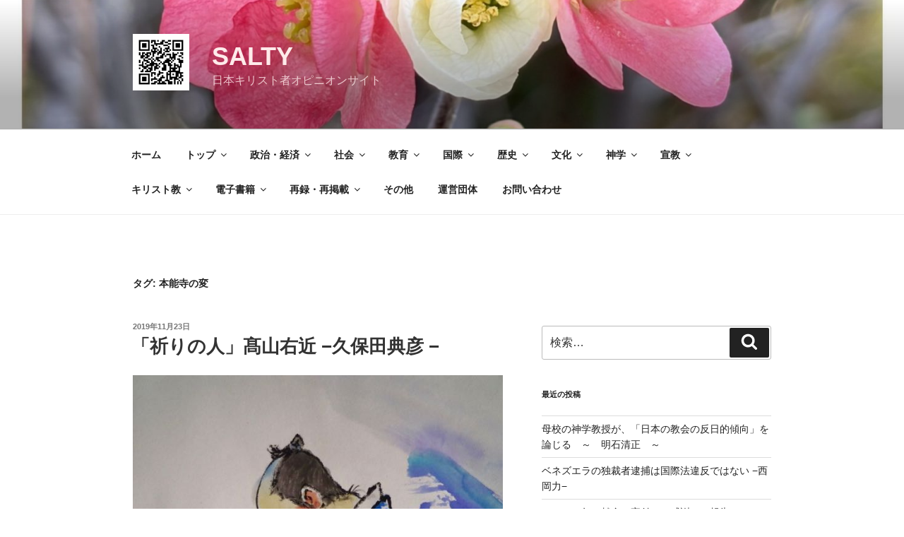

--- FILE ---
content_type: text/html; charset=UTF-8
request_url: https://salty-japan.net/tag/%E6%9C%AC%E8%83%BD%E5%AF%BA%E3%81%AE%E5%A4%89/
body_size: 130422
content:
<!DOCTYPE html><html lang="ja" class="no-js no-svg"><head><meta charset="UTF-8"><meta name="viewport" content="width=device-width, initial-scale=1.0"><link rel="profile" href="https://gmpg.org/xfn/11"> <script defer src="[data-uri]"></script> <meta name='robots' content='index, follow, max-image-preview:large, max-snippet:-1, max-video-preview:-1' /><meta name="google-site-verification" content="IOscdGh5dWlSXYU3JjKojwYFj28mAuDCNf0P6KRXx2I" /><meta name="msvalidate.01" content="853A82EBBAB3CDF44569C8DB7CE8328E" /><title>本能寺の変 アーカイブ - SALTY</title><link rel="canonical" href="https://salty-japan.net/tag/本能寺の変/" /><meta property="og:locale" content="ja_JP" /><meta property="og:type" content="article" /><meta property="og:title" content="本能寺の変 アーカイブ - SALTY" /><meta property="og:url" content="https://salty-japan.net/tag/本能寺の変/" /><meta property="og:site_name" content="SALTY" /><meta name="twitter:card" content="summary_large_image" /> <script type="application/ld+json" class="yoast-schema-graph">{"@context":"https://schema.org","@graph":[{"@type":"CollectionPage","@id":"https://salty-japan.net/tag/%e6%9c%ac%e8%83%bd%e5%af%ba%e3%81%ae%e5%a4%89/","url":"https://salty-japan.net/tag/%e6%9c%ac%e8%83%bd%e5%af%ba%e3%81%ae%e5%a4%89/","name":"本能寺の変 アーカイブ - SALTY","isPartOf":{"@id":"https://salty-japan.net/#website"},"primaryImageOfPage":{"@id":"https://salty-japan.net/tag/%e6%9c%ac%e8%83%bd%e5%af%ba%e3%81%ae%e5%a4%89/#primaryimage"},"image":{"@id":"https://salty-japan.net/tag/%e6%9c%ac%e8%83%bd%e5%af%ba%e3%81%ae%e5%a4%89/#primaryimage"},"thumbnailUrl":"https://salty-japan.net/wp/wp-content/uploads/2018/11/「祈る髙山右近」（水戸成幸・画、「髙山右近研究室・久保田」蔵）-2.jpg","breadcrumb":{"@id":"https://salty-japan.net/tag/%e6%9c%ac%e8%83%bd%e5%af%ba%e3%81%ae%e5%a4%89/#breadcrumb"},"inLanguage":"ja"},{"@type":"ImageObject","inLanguage":"ja","@id":"https://salty-japan.net/tag/%e6%9c%ac%e8%83%bd%e5%af%ba%e3%81%ae%e5%a4%89/#primaryimage","url":"https://salty-japan.net/wp/wp-content/uploads/2018/11/「祈る髙山右近」（水戸成幸・画、「髙山右近研究室・久保田」蔵）-2.jpg","contentUrl":"https://salty-japan.net/wp/wp-content/uploads/2018/11/「祈る髙山右近」（水戸成幸・画、「髙山右近研究室・久保田」蔵）-2.jpg","width":600,"height":800},{"@type":"BreadcrumbList","@id":"https://salty-japan.net/tag/%e6%9c%ac%e8%83%bd%e5%af%ba%e3%81%ae%e5%a4%89/#breadcrumb","itemListElement":[{"@type":"ListItem","position":1,"name":"ホーム","item":"https://salty-japan.net/"},{"@type":"ListItem","position":2,"name":"本能寺の変"}]},{"@type":"WebSite","@id":"https://salty-japan.net/#website","url":"https://salty-japan.net/","name":"SALTY","description":"日本キリスト者オピニオンサイト","publisher":{"@id":"https://salty-japan.net/#organization"},"potentialAction":[{"@type":"SearchAction","target":{"@type":"EntryPoint","urlTemplate":"https://salty-japan.net/?s={search_term_string}"},"query-input":{"@type":"PropertyValueSpecification","valueRequired":true,"valueName":"search_term_string"}}],"inLanguage":"ja"},{"@type":"Organization","@id":"https://salty-japan.net/#organization","name":"SALTY","url":"https://salty-japan.net/","logo":{"@type":"ImageObject","inLanguage":"ja","@id":"https://salty-japan.net/#/schema/logo/image/","url":"https://salty-japan.net/wp/wp-content/uploads/2018/03/cropped-qrcode_201803260830-1.png","contentUrl":"https://salty-japan.net/wp/wp-content/uploads/2018/03/cropped-qrcode_201803260830-1.png","width":250,"height":250,"caption":"SALTY"},"image":{"@id":"https://salty-japan.net/#/schema/logo/image/"}}]}</script> <link rel='dns-prefetch' href='//webfonts.sakura.ne.jp' /><link rel='dns-prefetch' href='//static.addtoany.com' /><link rel='dns-prefetch' href='//secure.gravatar.com' /><link rel='dns-prefetch' href='//stats.wp.com' /><link rel='dns-prefetch' href='//v0.wordpress.com' /><link rel="alternate" type="application/rss+xml" title="SALTY &raquo; フィード" href="https://salty-japan.net/feed/" /><link rel="alternate" type="application/rss+xml" title="SALTY &raquo; コメントフィード" href="https://salty-japan.net/comments/feed/" /> <script id="wpp-js" src="https://salty-japan.net/wp/wp-content/plugins/wordpress-popular-posts/assets/js/wpp.min.js?ver=7.3.6" data-sampling="0" data-sampling-rate="100" data-api-url="https://salty-japan.net/wp-json/wordpress-popular-posts" data-post-id="0" data-token="e19b2ef931" data-lang="0" data-debug="0"></script> <link rel="alternate" type="application/rss+xml" title="SALTY &raquo; 本能寺の変 タグのフィード" href="https://salty-japan.net/tag/%e6%9c%ac%e8%83%bd%e5%af%ba%e3%81%ae%e5%a4%89/feed/" /><style id='wp-img-auto-sizes-contain-inline-css'>img:is([sizes=auto i],[sizes^="auto," i]){contain-intrinsic-size:3000px 1500px}
/*# sourceURL=wp-img-auto-sizes-contain-inline-css */</style><style id='wp-emoji-styles-inline-css'>img.wp-smiley, img.emoji {
		display: inline !important;
		border: none !important;
		box-shadow: none !important;
		height: 1em !important;
		width: 1em !important;
		margin: 0 0.07em !important;
		vertical-align: -0.1em !important;
		background: none !important;
		padding: 0 !important;
	}
/*# sourceURL=wp-emoji-styles-inline-css */</style><style id='wp-block-library-inline-css'>:root{--wp-block-synced-color:#7a00df;--wp-block-synced-color--rgb:122,0,223;--wp-bound-block-color:var(--wp-block-synced-color);--wp-editor-canvas-background:#ddd;--wp-admin-theme-color:#007cba;--wp-admin-theme-color--rgb:0,124,186;--wp-admin-theme-color-darker-10:#006ba1;--wp-admin-theme-color-darker-10--rgb:0,107,160.5;--wp-admin-theme-color-darker-20:#005a87;--wp-admin-theme-color-darker-20--rgb:0,90,135;--wp-admin-border-width-focus:2px}@media (min-resolution:192dpi){:root{--wp-admin-border-width-focus:1.5px}}.wp-element-button{cursor:pointer}:root .has-very-light-gray-background-color{background-color:#eee}:root .has-very-dark-gray-background-color{background-color:#313131}:root .has-very-light-gray-color{color:#eee}:root .has-very-dark-gray-color{color:#313131}:root .has-vivid-green-cyan-to-vivid-cyan-blue-gradient-background{background:linear-gradient(135deg,#00d084,#0693e3)}:root .has-purple-crush-gradient-background{background:linear-gradient(135deg,#34e2e4,#4721fb 50%,#ab1dfe)}:root .has-hazy-dawn-gradient-background{background:linear-gradient(135deg,#faaca8,#dad0ec)}:root .has-subdued-olive-gradient-background{background:linear-gradient(135deg,#fafae1,#67a671)}:root .has-atomic-cream-gradient-background{background:linear-gradient(135deg,#fdd79a,#004a59)}:root .has-nightshade-gradient-background{background:linear-gradient(135deg,#330968,#31cdcf)}:root .has-midnight-gradient-background{background:linear-gradient(135deg,#020381,#2874fc)}:root{--wp--preset--font-size--normal:16px;--wp--preset--font-size--huge:42px}.has-regular-font-size{font-size:1em}.has-larger-font-size{font-size:2.625em}.has-normal-font-size{font-size:var(--wp--preset--font-size--normal)}.has-huge-font-size{font-size:var(--wp--preset--font-size--huge)}.has-text-align-center{text-align:center}.has-text-align-left{text-align:left}.has-text-align-right{text-align:right}.has-fit-text{white-space:nowrap!important}#end-resizable-editor-section{display:none}.aligncenter{clear:both}.items-justified-left{justify-content:flex-start}.items-justified-center{justify-content:center}.items-justified-right{justify-content:flex-end}.items-justified-space-between{justify-content:space-between}.screen-reader-text{border:0;clip-path:inset(50%);height:1px;margin:-1px;overflow:hidden;padding:0;position:absolute;width:1px;word-wrap:normal!important}.screen-reader-text:focus{background-color:#ddd;clip-path:none;color:#444;display:block;font-size:1em;height:auto;left:5px;line-height:normal;padding:15px 23px 14px;text-decoration:none;top:5px;width:auto;z-index:100000}html :where(.has-border-color){border-style:solid}html :where([style*=border-top-color]){border-top-style:solid}html :where([style*=border-right-color]){border-right-style:solid}html :where([style*=border-bottom-color]){border-bottom-style:solid}html :where([style*=border-left-color]){border-left-style:solid}html :where([style*=border-width]){border-style:solid}html :where([style*=border-top-width]){border-top-style:solid}html :where([style*=border-right-width]){border-right-style:solid}html :where([style*=border-bottom-width]){border-bottom-style:solid}html :where([style*=border-left-width]){border-left-style:solid}html :where(img[class*=wp-image-]){height:auto;max-width:100%}:where(figure){margin:0 0 1em}html :where(.is-position-sticky){--wp-admin--admin-bar--position-offset:var(--wp-admin--admin-bar--height,0px)}@media screen and (max-width:600px){html :where(.is-position-sticky){--wp-admin--admin-bar--position-offset:0px}}

/*# sourceURL=wp-block-library-inline-css */</style><style id='global-styles-inline-css'>:root{--wp--preset--aspect-ratio--square: 1;--wp--preset--aspect-ratio--4-3: 4/3;--wp--preset--aspect-ratio--3-4: 3/4;--wp--preset--aspect-ratio--3-2: 3/2;--wp--preset--aspect-ratio--2-3: 2/3;--wp--preset--aspect-ratio--16-9: 16/9;--wp--preset--aspect-ratio--9-16: 9/16;--wp--preset--color--black: #000000;--wp--preset--color--cyan-bluish-gray: #abb8c3;--wp--preset--color--white: #ffffff;--wp--preset--color--pale-pink: #f78da7;--wp--preset--color--vivid-red: #cf2e2e;--wp--preset--color--luminous-vivid-orange: #ff6900;--wp--preset--color--luminous-vivid-amber: #fcb900;--wp--preset--color--light-green-cyan: #7bdcb5;--wp--preset--color--vivid-green-cyan: #00d084;--wp--preset--color--pale-cyan-blue: #8ed1fc;--wp--preset--color--vivid-cyan-blue: #0693e3;--wp--preset--color--vivid-purple: #9b51e0;--wp--preset--gradient--vivid-cyan-blue-to-vivid-purple: linear-gradient(135deg,rgb(6,147,227) 0%,rgb(155,81,224) 100%);--wp--preset--gradient--light-green-cyan-to-vivid-green-cyan: linear-gradient(135deg,rgb(122,220,180) 0%,rgb(0,208,130) 100%);--wp--preset--gradient--luminous-vivid-amber-to-luminous-vivid-orange: linear-gradient(135deg,rgb(252,185,0) 0%,rgb(255,105,0) 100%);--wp--preset--gradient--luminous-vivid-orange-to-vivid-red: linear-gradient(135deg,rgb(255,105,0) 0%,rgb(207,46,46) 100%);--wp--preset--gradient--very-light-gray-to-cyan-bluish-gray: linear-gradient(135deg,rgb(238,238,238) 0%,rgb(169,184,195) 100%);--wp--preset--gradient--cool-to-warm-spectrum: linear-gradient(135deg,rgb(74,234,220) 0%,rgb(151,120,209) 20%,rgb(207,42,186) 40%,rgb(238,44,130) 60%,rgb(251,105,98) 80%,rgb(254,248,76) 100%);--wp--preset--gradient--blush-light-purple: linear-gradient(135deg,rgb(255,206,236) 0%,rgb(152,150,240) 100%);--wp--preset--gradient--blush-bordeaux: linear-gradient(135deg,rgb(254,205,165) 0%,rgb(254,45,45) 50%,rgb(107,0,62) 100%);--wp--preset--gradient--luminous-dusk: linear-gradient(135deg,rgb(255,203,112) 0%,rgb(199,81,192) 50%,rgb(65,88,208) 100%);--wp--preset--gradient--pale-ocean: linear-gradient(135deg,rgb(255,245,203) 0%,rgb(182,227,212) 50%,rgb(51,167,181) 100%);--wp--preset--gradient--electric-grass: linear-gradient(135deg,rgb(202,248,128) 0%,rgb(113,206,126) 100%);--wp--preset--gradient--midnight: linear-gradient(135deg,rgb(2,3,129) 0%,rgb(40,116,252) 100%);--wp--preset--font-size--small: 13px;--wp--preset--font-size--medium: 20px;--wp--preset--font-size--large: 36px;--wp--preset--font-size--x-large: 42px;--wp--preset--spacing--20: 0.44rem;--wp--preset--spacing--30: 0.67rem;--wp--preset--spacing--40: 1rem;--wp--preset--spacing--50: 1.5rem;--wp--preset--spacing--60: 2.25rem;--wp--preset--spacing--70: 3.38rem;--wp--preset--spacing--80: 5.06rem;--wp--preset--shadow--natural: 6px 6px 9px rgba(0, 0, 0, 0.2);--wp--preset--shadow--deep: 12px 12px 50px rgba(0, 0, 0, 0.4);--wp--preset--shadow--sharp: 6px 6px 0px rgba(0, 0, 0, 0.2);--wp--preset--shadow--outlined: 6px 6px 0px -3px rgb(255, 255, 255), 6px 6px rgb(0, 0, 0);--wp--preset--shadow--crisp: 6px 6px 0px rgb(0, 0, 0);}:where(.is-layout-flex){gap: 0.5em;}:where(.is-layout-grid){gap: 0.5em;}body .is-layout-flex{display: flex;}.is-layout-flex{flex-wrap: wrap;align-items: center;}.is-layout-flex > :is(*, div){margin: 0;}body .is-layout-grid{display: grid;}.is-layout-grid > :is(*, div){margin: 0;}:where(.wp-block-columns.is-layout-flex){gap: 2em;}:where(.wp-block-columns.is-layout-grid){gap: 2em;}:where(.wp-block-post-template.is-layout-flex){gap: 1.25em;}:where(.wp-block-post-template.is-layout-grid){gap: 1.25em;}.has-black-color{color: var(--wp--preset--color--black) !important;}.has-cyan-bluish-gray-color{color: var(--wp--preset--color--cyan-bluish-gray) !important;}.has-white-color{color: var(--wp--preset--color--white) !important;}.has-pale-pink-color{color: var(--wp--preset--color--pale-pink) !important;}.has-vivid-red-color{color: var(--wp--preset--color--vivid-red) !important;}.has-luminous-vivid-orange-color{color: var(--wp--preset--color--luminous-vivid-orange) !important;}.has-luminous-vivid-amber-color{color: var(--wp--preset--color--luminous-vivid-amber) !important;}.has-light-green-cyan-color{color: var(--wp--preset--color--light-green-cyan) !important;}.has-vivid-green-cyan-color{color: var(--wp--preset--color--vivid-green-cyan) !important;}.has-pale-cyan-blue-color{color: var(--wp--preset--color--pale-cyan-blue) !important;}.has-vivid-cyan-blue-color{color: var(--wp--preset--color--vivid-cyan-blue) !important;}.has-vivid-purple-color{color: var(--wp--preset--color--vivid-purple) !important;}.has-black-background-color{background-color: var(--wp--preset--color--black) !important;}.has-cyan-bluish-gray-background-color{background-color: var(--wp--preset--color--cyan-bluish-gray) !important;}.has-white-background-color{background-color: var(--wp--preset--color--white) !important;}.has-pale-pink-background-color{background-color: var(--wp--preset--color--pale-pink) !important;}.has-vivid-red-background-color{background-color: var(--wp--preset--color--vivid-red) !important;}.has-luminous-vivid-orange-background-color{background-color: var(--wp--preset--color--luminous-vivid-orange) !important;}.has-luminous-vivid-amber-background-color{background-color: var(--wp--preset--color--luminous-vivid-amber) !important;}.has-light-green-cyan-background-color{background-color: var(--wp--preset--color--light-green-cyan) !important;}.has-vivid-green-cyan-background-color{background-color: var(--wp--preset--color--vivid-green-cyan) !important;}.has-pale-cyan-blue-background-color{background-color: var(--wp--preset--color--pale-cyan-blue) !important;}.has-vivid-cyan-blue-background-color{background-color: var(--wp--preset--color--vivid-cyan-blue) !important;}.has-vivid-purple-background-color{background-color: var(--wp--preset--color--vivid-purple) !important;}.has-black-border-color{border-color: var(--wp--preset--color--black) !important;}.has-cyan-bluish-gray-border-color{border-color: var(--wp--preset--color--cyan-bluish-gray) !important;}.has-white-border-color{border-color: var(--wp--preset--color--white) !important;}.has-pale-pink-border-color{border-color: var(--wp--preset--color--pale-pink) !important;}.has-vivid-red-border-color{border-color: var(--wp--preset--color--vivid-red) !important;}.has-luminous-vivid-orange-border-color{border-color: var(--wp--preset--color--luminous-vivid-orange) !important;}.has-luminous-vivid-amber-border-color{border-color: var(--wp--preset--color--luminous-vivid-amber) !important;}.has-light-green-cyan-border-color{border-color: var(--wp--preset--color--light-green-cyan) !important;}.has-vivid-green-cyan-border-color{border-color: var(--wp--preset--color--vivid-green-cyan) !important;}.has-pale-cyan-blue-border-color{border-color: var(--wp--preset--color--pale-cyan-blue) !important;}.has-vivid-cyan-blue-border-color{border-color: var(--wp--preset--color--vivid-cyan-blue) !important;}.has-vivid-purple-border-color{border-color: var(--wp--preset--color--vivid-purple) !important;}.has-vivid-cyan-blue-to-vivid-purple-gradient-background{background: var(--wp--preset--gradient--vivid-cyan-blue-to-vivid-purple) !important;}.has-light-green-cyan-to-vivid-green-cyan-gradient-background{background: var(--wp--preset--gradient--light-green-cyan-to-vivid-green-cyan) !important;}.has-luminous-vivid-amber-to-luminous-vivid-orange-gradient-background{background: var(--wp--preset--gradient--luminous-vivid-amber-to-luminous-vivid-orange) !important;}.has-luminous-vivid-orange-to-vivid-red-gradient-background{background: var(--wp--preset--gradient--luminous-vivid-orange-to-vivid-red) !important;}.has-very-light-gray-to-cyan-bluish-gray-gradient-background{background: var(--wp--preset--gradient--very-light-gray-to-cyan-bluish-gray) !important;}.has-cool-to-warm-spectrum-gradient-background{background: var(--wp--preset--gradient--cool-to-warm-spectrum) !important;}.has-blush-light-purple-gradient-background{background: var(--wp--preset--gradient--blush-light-purple) !important;}.has-blush-bordeaux-gradient-background{background: var(--wp--preset--gradient--blush-bordeaux) !important;}.has-luminous-dusk-gradient-background{background: var(--wp--preset--gradient--luminous-dusk) !important;}.has-pale-ocean-gradient-background{background: var(--wp--preset--gradient--pale-ocean) !important;}.has-electric-grass-gradient-background{background: var(--wp--preset--gradient--electric-grass) !important;}.has-midnight-gradient-background{background: var(--wp--preset--gradient--midnight) !important;}.has-small-font-size{font-size: var(--wp--preset--font-size--small) !important;}.has-medium-font-size{font-size: var(--wp--preset--font-size--medium) !important;}.has-large-font-size{font-size: var(--wp--preset--font-size--large) !important;}.has-x-large-font-size{font-size: var(--wp--preset--font-size--x-large) !important;}
/*# sourceURL=global-styles-inline-css */</style><style id='classic-theme-styles-inline-css'>/*! This file is auto-generated */
.wp-block-button__link{color:#fff;background-color:#32373c;border-radius:9999px;box-shadow:none;text-decoration:none;padding:calc(.667em + 2px) calc(1.333em + 2px);font-size:1.125em}.wp-block-file__button{background:#32373c;color:#fff;text-decoration:none}
/*# sourceURL=/wp-includes/css/classic-themes.min.css */</style><link rel='stylesheet' id='bbp-default-css' href='https://salty-japan.net/wp/wp-content/plugins/bbpress/templates/default/css/bbpress.min.css?ver=2.6.14' media='all' /><link rel='stylesheet' id='contact-form-7-css' href='https://salty-japan.net/wp/wp-content/cache/autoptimize/autoptimize_single_64ac31699f5326cb3c76122498b76f66.php?ver=6.1.4' media='all' /><link rel='stylesheet' id='wordpress-popular-posts-css-css' href='https://salty-japan.net/wp/wp-content/cache/autoptimize/autoptimize_single_bc659c66ff1402b607f62f19f57691fd.php?ver=7.3.6' media='all' /><link rel='stylesheet' id='twentyseventeen-style-css' href='https://salty-japan.net/wp/wp-content/cache/autoptimize/autoptimize_single_cf2053620e36fcda34e4d9e83cd141a2.php?ver=20251202' media='all' /><link rel='stylesheet' id='twentyseventeen-block-style-css' href='https://salty-japan.net/wp/wp-content/cache/autoptimize/autoptimize_single_99d0ad10e557837759113f958eaeb5a3.php?ver=20240729' media='all' /><link rel='stylesheet' id='addtoany-css' href='https://salty-japan.net/wp/wp-content/plugins/add-to-any/addtoany.min.css?ver=1.16' media='all' /> <script src="https://salty-japan.net/wp/wp-includes/js/jquery/jquery.min.js?ver=3.7.1" id="jquery-core-js"></script> <script defer src="https://salty-japan.net/wp/wp-includes/js/jquery/jquery-migrate.min.js?ver=3.4.1" id="jquery-migrate-js"></script> <script defer src="//webfonts.sakura.ne.jp/js/sakurav3.js?fadein=0&amp;ver=3.1.4" id="typesquare_std-js"></script> <script defer id="addtoany-core-js-before" src="[data-uri]"></script> <script defer src="https://static.addtoany.com/menu/page.js" id="addtoany-core-js"></script> <script defer src="https://salty-japan.net/wp/wp-content/plugins/add-to-any/addtoany.min.js?ver=1.1" id="addtoany-jquery-js"></script> <script defer id="twentyseventeen-global-js-extra" src="[data-uri]"></script> <script src="https://salty-japan.net/wp/wp-content/cache/autoptimize/autoptimize_single_b05f10be5dc47940fc74ad56a9495aaf.php?ver=20211130" id="twentyseventeen-global-js" defer data-wp-strategy="defer"></script> <script src="https://salty-japan.net/wp/wp-content/cache/autoptimize/autoptimize_single_7528d405618574126935b33521c7b857.php?ver=20210122" id="twentyseventeen-navigation-js" defer data-wp-strategy="defer"></script> <link rel="https://api.w.org/" href="https://salty-japan.net/wp-json/" /><link rel="alternate" title="JSON" type="application/json" href="https://salty-japan.net/wp-json/wp/v2/tags/1132" /><link rel="EditURI" type="application/rsd+xml" title="RSD" href="https://salty-japan.net/wp/xmlrpc.php?rsd" /><meta name="generator" content="WordPress 6.9" /><link rel="preconnect" href="https://fonts.googleapis.com"><link rel="preconnect" href="https://fonts.gstatic.com"><style>img#wpstats{display:none}</style><style id="wpp-loading-animation-styles">@-webkit-keyframes bgslide{from{background-position-x:0}to{background-position-x:-200%}}@keyframes bgslide{from{background-position-x:0}to{background-position-x:-200%}}.wpp-widget-block-placeholder,.wpp-shortcode-placeholder{margin:0 auto;width:60px;height:3px;background:#dd3737;background:linear-gradient(90deg,#dd3737 0%,#571313 10%,#dd3737 100%);background-size:200% auto;border-radius:3px;-webkit-animation:bgslide 1s infinite linear;animation:bgslide 1s infinite linear}</style><style>.recentcomments a{display:inline !important;padding:0 !important;margin:0 !important;}</style><style id="twentyseventeen-custom-header-styles" type="text/css">.site-title a,
		.colors-dark .site-title a,
		.colors-custom .site-title a,
		body.has-header-image .site-title a,
		body.has-header-video .site-title a,
		body.has-header-image.colors-dark .site-title a,
		body.has-header-video.colors-dark .site-title a,
		body.has-header-image.colors-custom .site-title a,
		body.has-header-video.colors-custom .site-title a,
		.site-description,
		.colors-dark .site-description,
		.colors-custom .site-description,
		body.has-header-image .site-description,
		body.has-header-video .site-description,
		body.has-header-image.colors-dark .site-description,
		body.has-header-video.colors-dark .site-description,
		body.has-header-image.colors-custom .site-description,
		body.has-header-video.colors-custom .site-description {
			color: #ffeaea;
		}</style><style id="egf-frontend-styles" type="text/css">Pacifico {} p {} h1 {} h2 {} h3 {} h4 {} h5 {} h6 {}</style></head><body class="archive tag tag-1132 wp-custom-logo wp-embed-responsive wp-theme-twentyseventeen group-blog hfeed has-header-image has-sidebar page-two-column colors-light"> <script defer id="bbp-swap-no-js-body-class" src="[data-uri]"></script> <div id="page" class="site"> <a class="skip-link screen-reader-text" href="#content"> コンテンツへスキップ </a><header id="masthead" class="site-header"><div class="custom-header"><div class="custom-header-media"><div id="wp-custom-header" class="wp-custom-header"><img src="https://salty-japan.net/wp/wp-content/uploads/2026/01/cropped-Num-6-24_主があなたを_木瓜の花-scaled-1.jpg" width="2000" height="1389" alt="" srcset="https://salty-japan.net/wp/wp-content/uploads/2026/01/cropped-Num-6-24_主があなたを_木瓜の花-scaled-1.jpg 2000w, https://salty-japan.net/wp/wp-content/uploads/2026/01/cropped-Num-6-24_主があなたを_木瓜の花-scaled-1-300x208.jpg 300w, https://salty-japan.net/wp/wp-content/uploads/2026/01/cropped-Num-6-24_主があなたを_木瓜の花-scaled-1-1024x711.jpg 1024w, https://salty-japan.net/wp/wp-content/uploads/2026/01/cropped-Num-6-24_主があなたを_木瓜の花-scaled-1-768x533.jpg 768w, https://salty-japan.net/wp/wp-content/uploads/2026/01/cropped-Num-6-24_主があなたを_木瓜の花-scaled-1-1536x1067.jpg 1536w" sizes="(max-width: 767px) 200vw, 100vw" decoding="async" fetchpriority="high" /></div></div><div class="site-branding"><div class="wrap"> <a href="https://salty-japan.net/" class="custom-logo-link" rel="home"><img width="250" height="250" src="https://salty-japan.net/wp/wp-content/uploads/2018/03/cropped-qrcode_201803260830-1.png" class="custom-logo" alt="SALTY" decoding="async" srcset="https://salty-japan.net/wp/wp-content/uploads/2018/03/cropped-qrcode_201803260830-1.png 250w, https://salty-japan.net/wp/wp-content/uploads/2018/03/cropped-qrcode_201803260830-1-150x150.png 150w, https://salty-japan.net/wp/wp-content/uploads/2018/03/cropped-qrcode_201803260830-1-100x100.png 100w" sizes="(max-width: 767px) 89vw, (max-width: 1000px) 54vw, (max-width: 1071px) 543px, 580px" /></a><div class="site-branding-text"><p class="site-title"><a href="https://salty-japan.net/" rel="home" >SALTY</a></p><p class="site-description">日本キリスト者オピニオンサイト</p></div></div></div></div><div class="navigation-top"><div class="wrap"><nav id="site-navigation" class="main-navigation" aria-label="トップメニュー"> <button class="menu-toggle" aria-controls="top-menu" aria-expanded="false"> <svg class="icon icon-bars" aria-hidden="true" role="img"> <use href="#icon-bars" xlink:href="#icon-bars"></use> </svg><svg class="icon icon-close" aria-hidden="true" role="img"> <use href="#icon-close" xlink:href="#icon-close"></use> </svg>メニュー </button><div class="menu-%e5%89%b5%e5%88%8a%e6%99%82%e3%81%ae%e3%83%a1%e3%83%8b%e3%83%a5%e3%83%bc-container"><ul id="top-menu" class="menu"><li id="menu-item-145" class="menu-item menu-item-type-custom menu-item-object-custom menu-item-home menu-item-145"><a href="https://salty-japan.net/">ホーム</a></li><li id="menu-item-298" class="menu-item menu-item-type-post_type menu-item-object-page menu-item-has-children menu-item-298"><a href="https://salty-japan.net/%e3%83%88%e3%83%83%e3%83%97/">トップ<svg class="icon icon-angle-down" aria-hidden="true" role="img"> <use href="#icon-angle-down" xlink:href="#icon-angle-down"></use> </svg></a><ul class="sub-menu"><li id="menu-item-335" class="menu-item menu-item-type-taxonomy menu-item-object-category menu-item-335"><a href="https://salty-japan.net/category/top/goaisatsu/">ごあいさつ</a></li></ul></li><li id="menu-item-216" class="menu-item menu-item-type-post_type menu-item-object-page menu-item-has-children menu-item-216"><a href="https://salty-japan.net/%e6%94%bf%e6%b2%bb%e3%83%bb%e7%b5%8c%e6%b8%88/">政治・経済<svg class="icon icon-angle-down" aria-hidden="true" role="img"> <use href="#icon-angle-down" xlink:href="#icon-angle-down"></use> </svg></a><ul class="sub-menu"><li id="menu-item-140" class="menu-item menu-item-type-taxonomy menu-item-object-category menu-item-140"><a href="https://salty-japan.net/category/seiji-keizai/seiji/">政治</a></li><li id="menu-item-457" class="menu-item menu-item-type-taxonomy menu-item-object-category menu-item-457"><a href="https://salty-japan.net/category/seiji-keizai/keizai/">経済</a></li><li id="menu-item-3246" class="menu-item menu-item-type-taxonomy menu-item-object-category menu-item-3246"><a href="https://salty-japan.net/category/seiji-keizai/%e6%99%82%e4%ba%8b%e5%95%8f%e9%a1%8c/">時事問題</a></li><li id="menu-item-5994" class="menu-item menu-item-type-taxonomy menu-item-object-category menu-item-5994"><a href="https://salty-japan.net/category/seiji-keizai/%e8%bb%8d%e4%ba%8b/">軍事</a></li></ul></li><li id="menu-item-82" class="menu-item menu-item-type-post_type menu-item-object-page menu-item-has-children menu-item-82"><a href="https://salty-japan.net/%e7%a4%be%e4%bc%9a%e3%83%bb%e4%b8%80%e8%88%ac/">社会<svg class="icon icon-angle-down" aria-hidden="true" role="img"> <use href="#icon-angle-down" xlink:href="#icon-angle-down"></use> </svg></a><ul class="sub-menu"><li id="menu-item-2570" class="menu-item menu-item-type-taxonomy menu-item-object-category menu-item-2570"><a href="https://salty-japan.net/category/syakai/syakai-ippan/">社会一般</a></li><li id="menu-item-226" class="menu-item menu-item-type-taxonomy menu-item-object-category menu-item-226"><a href="https://salty-japan.net/category/mi-bunrui/">福祉</a></li><li id="menu-item-563" class="menu-item menu-item-type-taxonomy menu-item-object-category menu-item-563"><a href="https://salty-japan.net/category/syakai/chiiki-community/">地域・コミュニティ</a></li><li id="menu-item-564" class="menu-item menu-item-type-taxonomy menu-item-object-category menu-item-564"><a href="https://salty-japan.net/category/syakai/kigyo-business/">企業・ビジネス</a></li><li id="menu-item-565" class="menu-item menu-item-type-taxonomy menu-item-object-category menu-item-565"><a href="https://salty-japan.net/category/syakai/kankoctyo-tyuokantyo/">官公庁（中央官庁）</a></li><li id="menu-item-566" class="menu-item menu-item-type-taxonomy menu-item-object-category menu-item-566"><a href="https://salty-japan.net/category/syakai/chiho-kokyodantai/">地方公共団体</a></li></ul></li><li id="menu-item-606" class="menu-item menu-item-type-post_type menu-item-object-page menu-item-has-children menu-item-606"><a href="https://salty-japan.net/%e6%95%99%e8%82%b2/">教育<svg class="icon icon-angle-down" aria-hidden="true" role="img"> <use href="#icon-angle-down" xlink:href="#icon-angle-down"></use> </svg></a><ul class="sub-menu"><li id="menu-item-460" class="menu-item menu-item-type-taxonomy menu-item-object-category menu-item-460"><a href="https://salty-japan.net/category/kyoiku/ippan-kyoyo/">一般教養</a></li><li id="menu-item-558" class="menu-item menu-item-type-taxonomy menu-item-object-category menu-item-558"><a href="https://salty-japan.net/category/kyoiku/yoji-kyoiku/">幼児教育</a></li><li id="menu-item-559" class="menu-item menu-item-type-taxonomy menu-item-object-category menu-item-559"><a href="https://salty-japan.net/category/kyoiku/shoto-tyuto-kyoiku/">初等・中等教育</a></li><li id="menu-item-560" class="menu-item menu-item-type-taxonomy menu-item-object-category menu-item-560"><a href="https://salty-japan.net/category/kyoiku/koto-kyoiku/">高等教育</a></li><li id="menu-item-561" class="menu-item menu-item-type-taxonomy menu-item-object-category menu-item-561"><a href="https://salty-japan.net/category/kyoiku/shoji-kyoiku/">生涯教育</a></li></ul></li><li id="menu-item-79" class="menu-item menu-item-type-post_type menu-item-object-page menu-item-has-children menu-item-79"><a href="https://salty-japan.net/%e5%9b%bd%e9%9a%9b%e9%96%a2%e9%80%a3/">国際<svg class="icon icon-angle-down" aria-hidden="true" role="img"> <use href="#icon-angle-down" xlink:href="#icon-angle-down"></use> </svg></a><ul class="sub-menu"><li id="menu-item-697" class="menu-item menu-item-type-taxonomy menu-item-object-category menu-item-697"><a href="https://salty-japan.net/category/kokusai/%e6%9c%9d%e9%ae%ae%e5%8d%8a%e5%b3%b6/">朝鮮半島</a></li><li id="menu-item-220" class="menu-item menu-item-type-taxonomy menu-item-object-category menu-item-220"><a href="https://salty-japan.net/category/kokusai/higashi-asia/">東アジア</a></li><li id="menu-item-137" class="menu-item menu-item-type-taxonomy menu-item-object-category menu-item-137"><a href="https://salty-japan.net/category/kokusai/chu-to/">中東</a></li><li id="menu-item-545" class="menu-item menu-item-type-taxonomy menu-item-object-category menu-item-545"><a href="https://salty-japan.net/category/kokusai/hoku-bei/">北米</a></li><li id="menu-item-550" class="menu-item menu-item-type-taxonomy menu-item-object-category menu-item-550"><a href="https://salty-japan.net/category/kokusai/europe/">ヨーロッパ</a></li><li id="menu-item-552" class="menu-item menu-item-type-taxonomy menu-item-object-category menu-item-552"><a href="https://salty-japan.net/category/kokusai/tonan-asia/">東南アジア</a></li><li id="menu-item-551" class="menu-item menu-item-type-taxonomy menu-item-object-category menu-item-551"><a href="https://salty-japan.net/category/kokusai/minami-asia/">南アジア</a></li><li id="menu-item-696" class="menu-item menu-item-type-taxonomy menu-item-object-category menu-item-696"><a href="https://salty-japan.net/category/kokusai/%e5%8c%97%e3%82%a2%e3%82%b8%e3%82%a2/">北アジア</a></li><li id="menu-item-548" class="menu-item menu-item-type-taxonomy menu-item-object-category menu-item-548"><a href="https://salty-japan.net/category/kokusai/chuo-asia/">中央アジア</a></li><li id="menu-item-547" class="menu-item menu-item-type-taxonomy menu-item-object-category menu-item-547"><a href="https://salty-japan.net/category/kokusai/oceania-taiheiyo/">オセアニア・太平洋</a></li><li id="menu-item-546" class="menu-item menu-item-type-taxonomy menu-item-object-category menu-item-546"><a href="https://salty-japan.net/category/kokusai/chu-nanbei/">中南米</a></li><li id="menu-item-549" class="menu-item menu-item-type-taxonomy menu-item-object-category menu-item-549"><a href="https://salty-japan.net/category/kokusai/africa/">アフリカ</a></li></ul></li><li id="menu-item-81" class="menu-item menu-item-type-post_type menu-item-object-page menu-item-has-children menu-item-81"><a href="https://salty-japan.net/%e6%ad%b4%e5%8f%b2/">歴史<svg class="icon icon-angle-down" aria-hidden="true" role="img"> <use href="#icon-angle-down" xlink:href="#icon-angle-down"></use> </svg></a><ul class="sub-menu"><li id="menu-item-456" class="menu-item menu-item-type-taxonomy menu-item-object-category menu-item-456"><a href="https://salty-japan.net/category/rekishi/kin-gendaishi/">近現代史</a></li><li id="menu-item-453" class="menu-item menu-item-type-taxonomy menu-item-object-category menu-item-453"><a href="https://salty-japan.net/category/rekishi/kirisutokyoshi/">キリスト教史</a></li><li id="menu-item-695" class="menu-item menu-item-type-taxonomy menu-item-object-category menu-item-695"><a href="https://salty-japan.net/category/rekishi/%e3%82%ad%e3%83%aa%e3%82%b7%e3%82%bf%e3%83%b3%e5%8f%b2/">キリシタン史</a></li><li id="menu-item-454" class="menu-item menu-item-type-taxonomy menu-item-object-category menu-item-454"><a href="https://salty-japan.net/category/rekishi/sekaishi/">世界史</a></li><li id="menu-item-455" class="menu-item menu-item-type-taxonomy menu-item-object-category menu-item-455"><a href="https://salty-japan.net/category/rekishi/nihonshi/">日本史</a></li></ul></li><li id="menu-item-603" class="menu-item menu-item-type-post_type menu-item-object-page menu-item-has-children menu-item-603"><a href="https://salty-japan.net/%e9%9f%b3%e6%a5%bd%e3%83%bb%e6%96%87%e5%8c%96/">文化<svg class="icon icon-angle-down" aria-hidden="true" role="img"> <use href="#icon-angle-down" xlink:href="#icon-angle-down"></use> </svg></a><ul class="sub-menu"><li id="menu-item-567" class="menu-item menu-item-type-taxonomy menu-item-object-category menu-item-567"><a href="https://salty-japan.net/category/bunka/culture/">カルチャー</a></li><li id="menu-item-221" class="menu-item menu-item-type-taxonomy menu-item-object-category menu-item-221"><a href="https://salty-japan.net/category/bunka/ongaku/">音楽</a></li><li id="menu-item-562" class="menu-item menu-item-type-taxonomy menu-item-object-category menu-item-562"><a href="https://salty-japan.net/category/bunka/sport/">スポーツ</a></li><li id="menu-item-218" class="menu-item menu-item-type-taxonomy menu-item-object-category menu-item-218"><a href="https://salty-japan.net/category/bunka/budo/">武道</a></li><li id="menu-item-219" class="menu-item menu-item-type-taxonomy menu-item-object-category menu-item-219"><a href="https://salty-japan.net/category/bunka/sado-kado-shodo/">茶道・華道・書道</a></li></ul></li><li id="menu-item-83" class="menu-item menu-item-type-post_type menu-item-object-page menu-item-has-children menu-item-83"><a href="https://salty-japan.net/%e7%a5%9e%e5%ad%a6/">神学<svg class="icon icon-angle-down" aria-hidden="true" role="img"> <use href="#icon-angle-down" xlink:href="#icon-angle-down"></use> </svg></a><ul class="sub-menu"><li id="menu-item-217" class="menu-item menu-item-type-taxonomy menu-item-object-category menu-item-217"><a href="https://salty-japan.net/category/shingaku/jissen-shingaku/">実践神学</a></li><li id="menu-item-451" class="menu-item menu-item-type-taxonomy menu-item-object-category menu-item-451"><a href="https://salty-japan.net/category/shingaku/soshiki-shingaku/">組織神学</a></li><li id="menu-item-452" class="menu-item menu-item-type-taxonomy menu-item-object-category menu-item-452"><a href="https://salty-japan.net/category/shingaku/seisho-shingaku/">聖書神学</a></li><li id="menu-item-450" class="menu-item menu-item-type-taxonomy menu-item-object-category menu-item-450"><a href="https://salty-japan.net/category/shingaku/rekishi-shingaku/">歴史神学</a></li></ul></li><li id="menu-item-612" class="menu-item menu-item-type-post_type menu-item-object-page menu-item-has-children menu-item-612"><a href="https://salty-japan.net/%e5%ae%a3%e6%95%99/">宣教<svg class="icon icon-angle-down" aria-hidden="true" role="img"> <use href="#icon-angle-down" xlink:href="#icon-angle-down"></use> </svg></a><ul class="sub-menu"><li id="menu-item-573" class="menu-item menu-item-type-taxonomy menu-item-object-category menu-item-573"><a href="https://salty-japan.net/category/senkyo/ninon-senkyo/">日本宣教</a></li><li id="menu-item-574" class="menu-item menu-item-type-taxonomy menu-item-object-category menu-item-574"><a href="https://salty-japan.net/category/senkyo/sekai-senkyo/">世界宣教</a></li><li id="menu-item-620" class="menu-item menu-item-type-taxonomy menu-item-object-category menu-item-620"><a href="https://salty-japan.net/category/senkyo/%e6%96%87%e5%8c%96%e8%84%88%e5%8c%96/">文化脈化</a></li><li id="menu-item-619" class="menu-item menu-item-type-taxonomy menu-item-object-category menu-item-619"><a href="https://salty-japan.net/category/senkyo/%e7%bf%bb%e8%a8%b3%e5%ae%a3%e6%95%99/">翻訳宣教</a></li></ul></li><li id="menu-item-609" class="menu-item menu-item-type-post_type menu-item-object-page menu-item-has-children menu-item-609"><a href="https://salty-japan.net/%e3%82%ad%e3%83%aa%e3%82%b9%e3%83%88%e6%95%99/">キリスト教<svg class="icon icon-angle-down" aria-hidden="true" role="img"> <use href="#icon-angle-down" xlink:href="#icon-angle-down"></use> </svg></a><ul class="sub-menu"><li id="menu-item-4733" class="menu-item menu-item-type-taxonomy menu-item-object-category menu-item-4733"><a href="https://salty-japan.net/category/kirisuto-kyo/%e5%85%ac%e5%90%8c%e3%81%ae%e7%a4%bc%e6%8b%9d%e3%83%a1%e3%83%83%e3%82%bb%e3%83%bc%e3%82%b8/">公同の礼拝メッセージ</a></li><li id="menu-item-1235" class="menu-item menu-item-type-taxonomy menu-item-object-category menu-item-1235"><a href="https://salty-japan.net/category/kirisuto-kyo/salty-bible-message/">SALTY バイブルメッセージ</a></li><li id="menu-item-333" class="menu-item menu-item-type-taxonomy menu-item-object-category menu-item-333"><a href="https://salty-japan.net/category/kirisuto-kyo/message/">メッセージ</a></li><li id="menu-item-334" class="menu-item menu-item-type-taxonomy menu-item-object-category menu-item-334"><a href="https://salty-japan.net/category/kirisuto-kyo/seisho/">聖書</a></li><li id="menu-item-554" class="menu-item menu-item-type-taxonomy menu-item-object-category menu-item-554"><a href="https://salty-japan.net/category/kirisuto-kyo/chiiki-kyokai/">地域教会</a></li><li id="menu-item-555" class="menu-item menu-item-type-taxonomy menu-item-object-category menu-item-555"><a href="https://salty-japan.net/category/kirisuto-kyo/shodantai-chokyoha/">諸団体（超教派）</a></li><li id="menu-item-556" class="menu-item menu-item-type-taxonomy menu-item-object-category menu-item-556"><a href="https://salty-japan.net/category/kirisuto-kyo/kirisutokyo-kyoiku/">キリスト教教育</a></li><li id="menu-item-557" class="menu-item menu-item-type-taxonomy menu-item-object-category menu-item-557"><a href="https://salty-japan.net/category/kirisuto-kyo/shingaku-kyoiku/">神学教育</a></li><li id="menu-item-3290" class="menu-item menu-item-type-taxonomy menu-item-object-category menu-item-3290"><a href="https://salty-japan.net/category/kirisuto-kyo/%e8%a8%bc%e3%81%97/">証し</a></li></ul></li><li id="menu-item-602" class="menu-item menu-item-type-post_type menu-item-object-page menu-item-has-children menu-item-602"><a href="https://salty-japan.net/denshi-shoseki/">電子書籍<svg class="icon icon-angle-down" aria-hidden="true" role="img"> <use href="#icon-angle-down" xlink:href="#icon-angle-down"></use> </svg></a><ul class="sub-menu"><li id="menu-item-569" class="menu-item menu-item-type-taxonomy menu-item-object-category menu-item-569"><a href="https://salty-japan.net/category/denshi-shoseki_pod-ban/denshishoseki-no-riyohoho/">電子書籍の利用方法</a></li><li id="menu-item-570" class="menu-item menu-item-type-taxonomy menu-item-object-category menu-item-570"><a href="https://salty-japan.net/category/denshi-shoseki_pod-ban/denshishoseki-no-seisaku-haishin/">電子書籍の制作・配信</a></li><li id="menu-item-571" class="menu-item menu-item-type-taxonomy menu-item-object-category menu-item-571"><a href="https://salty-japan.net/category/denshi-shoseki_pod-ban/kirisutokyo-no-denshishoseki-no-shokai/">キリスト教の電子書籍の紹介</a></li></ul></li><li id="menu-item-2573" class="menu-item menu-item-type-post_type menu-item-object-page menu-item-has-children menu-item-2573"><a href="https://salty-japan.net/%e5%86%8d%e9%8c%b2%e3%83%bb%e5%86%8d%e6%8e%b2%e8%bc%89/">再録・再掲載<svg class="icon icon-angle-down" aria-hidden="true" role="img"> <use href="#icon-angle-down" xlink:href="#icon-angle-down"></use> </svg></a><ul class="sub-menu"><li id="menu-item-2578" class="menu-item menu-item-type-taxonomy menu-item-object-category menu-item-2578"><a href="https://salty-japan.net/category/%e5%86%8d%e9%8c%b2%e3%83%bb%e5%86%8d%e6%8e%b2%e8%bc%89/%e5%86%8d%e3%83%bb%e3%83%a1%e3%83%83%e3%82%bb%e3%83%bc%e3%82%b8/">再・メッセージ</a></li><li id="menu-item-2579" class="menu-item menu-item-type-taxonomy menu-item-object-category menu-item-2579"><a href="https://salty-japan.net/category/%e5%86%8d%e9%8c%b2%e3%83%bb%e5%86%8d%e6%8e%b2%e8%bc%89/%e5%86%8d%e3%83%bb%e8%ab%96%e8%aa%ac/">再・論説</a></li><li id="menu-item-2580" class="menu-item menu-item-type-taxonomy menu-item-object-category menu-item-2580"><a href="https://salty-japan.net/category/%e5%86%8d%e9%8c%b2%e3%83%bb%e5%86%8d%e6%8e%b2%e8%bc%89/%e5%86%8d%e3%83%bb%e5%8b%95%e7%94%bb/">再・動画</a></li><li id="menu-item-2581" class="menu-item menu-item-type-taxonomy menu-item-object-category menu-item-2581"><a href="https://salty-japan.net/category/%e5%86%8d%e9%8c%b2%e3%83%bb%e5%86%8d%e6%8e%b2%e8%bc%89/%e5%86%8d%e3%83%bb%e9%9f%b3%e5%a3%b0/">再・音声</a></li></ul></li><li id="menu-item-77" class="menu-item menu-item-type-post_type menu-item-object-page menu-item-77"><a href="https://salty-japan.net/%e3%81%9d%e3%81%ae%e4%bb%96/">その他</a></li><li id="menu-item-144" class="menu-item menu-item-type-post_type menu-item-object-page menu-item-144"><a href="https://salty-japan.net/%e5%9b%a3%e4%bd%93%e6%a6%82%e8%a6%81/">運営団体</a></li><li id="menu-item-10401" class="menu-item menu-item-type-post_type menu-item-object-page menu-item-10401"><a href="https://salty-japan.net/toiawase/">お問い合わせ</a></li></ul></div></nav></div></div></header><div class="site-content-contain"><div id="content" class="site-content"><div class="wrap"><header class="page-header"><h1 class="page-title">タグ: <span>本能寺の変</span></h1></header><div id="primary" class="content-area"><main id="main" class="site-main"><article id="post-4427" class="post-4427 post type-post status-publish format-standard has-post-thumbnail hentry category-158 category-kirisuto-kyo category-message category-ninon-senkyo tag-608 tag-1131 tag-237 tag-1128 tag-1136 tag-1135 tag-1134 tag-1133 tag-1132 tag-402 tag-1129 tag-1127 tag-294 tag-960 tag-1130"><header class="entry-header"><div class="entry-meta"><span class="screen-reader-text">投稿日:</span> <a href="https://salty-japan.net/2019/11/23/%e3%80%8c%e7%a5%88%e3%82%8a%e3%81%ae%e4%ba%ba%e3%80%8d%e9%ab%99%e5%b1%b1%e5%8f%b3%e8%bf%91-%e2%88%92%e4%b9%85%e4%bf%9d%e7%94%b0%e5%85%b8%e5%bd%a6-%e2%88%92/" rel="bookmark"><time class="entry-date published" datetime="2019-11-23T23:42:17+09:00">2019年11月23日</time><time class="updated" datetime="2019-11-23T23:56:38+09:00">2019年11月23日</time></a></div><h2 class="entry-title"><a href="https://salty-japan.net/2019/11/23/%e3%80%8c%e7%a5%88%e3%82%8a%e3%81%ae%e4%ba%ba%e3%80%8d%e9%ab%99%e5%b1%b1%e5%8f%b3%e8%bf%91-%e2%88%92%e4%b9%85%e4%bf%9d%e7%94%b0%e5%85%b8%e5%bd%a6-%e2%88%92/" rel="bookmark">「祈りの人」髙山右近 −久保田典彦 −</a></h2></header><div class="post-thumbnail"> <a href="https://salty-japan.net/2019/11/23/%e3%80%8c%e7%a5%88%e3%82%8a%e3%81%ae%e4%ba%ba%e3%80%8d%e9%ab%99%e5%b1%b1%e5%8f%b3%e8%bf%91-%e2%88%92%e4%b9%85%e4%bf%9d%e7%94%b0%e5%85%b8%e5%bd%a6-%e2%88%92/"> <img width="600" height="800" src="https://salty-japan.net/wp/wp-content/uploads/2018/11/「祈る髙山右近」（水戸成幸・画、「髙山右近研究室・久保田」蔵）-2.jpg" class="attachment-twentyseventeen-featured-image size-twentyseventeen-featured-image wp-post-image" alt="" decoding="async" srcset="https://salty-japan.net/wp/wp-content/uploads/2018/11/「祈る髙山右近」（水戸成幸・画、「髙山右近研究室・久保田」蔵）-2.jpg 600w, https://salty-japan.net/wp/wp-content/uploads/2018/11/「祈る髙山右近」（水戸成幸・画、「髙山右近研究室・久保田」蔵）-2-225x300.jpg 225w" sizes="(max-width: 767px) 89vw, (max-width: 1000px) 54vw, (max-width: 1071px) 543px, 580px" /> </a></div><div class="entry-content"><p>※　写真：「祈る髙山右近」 （水戸成幸・画）</p><p><img loading="lazy" decoding="async" class="alignleft size-medium wp-image-1442" src="https://salty-japan.net/wp/wp-content/uploads/2018/05/久保田典彦兄_2018-0513-200x300.jpg" alt="" width="200" height="300" srcset="https://salty-japan.net/wp/wp-content/uploads/2018/05/久保田典彦兄_2018-0513-200x300.jpg 200w, https://salty-japan.net/wp/wp-content/uploads/2018/05/久保田典彦兄_2018-0513-768x1152.jpg 768w, https://salty-japan.net/wp/wp-content/uploads/2018/05/久保田典彦兄_2018-0513-682x1024.jpg 682w, https://salty-japan.net/wp/wp-content/uploads/2018/05/久保田典彦兄_2018-0513.jpg 853w" sizes="auto, (max-width: 200px) 100vw, 200px" /></p><p>&nbsp;</p><p><strong style="font-size: 1rem;">『キリシタン史からのメッセージ』<br /> </strong><strong style="font-size: 1rem;">　高槻・Ucon：第２５回　</strong></p><p>&nbsp;</p><p><strong>━ 久保田<span lang="EN-US"> Ucon </span>典彦 ━</strong></p><p>阿武山福音自由教会 教会員<br /> 「髙山右近研究室・久保田」主宰</p><h2>「祈りの人」髙山右近</h2><p><strong><span lang="EN-US">●</span>　髙山右近も お父さんの飛騨守も、 「 祈りの人 」 でしたよ！</strong></p><p>高槻城内にあった教会、今の 野見神社の所にあった教会では、毎朝、早天のミサ ・ 早天祈り会が持たれていました。</p><p><span lang="EN-US"> </span>毎朝、キリシタン達が集まってきて、祈りをささげていたわけですが、教会に 一番にやって来たのは、誰だったと思いますか？</p><p><span lang="EN-US"> </span>高槻城主である髙山右近か、お父さんの 飛騨守か、この二人の内の どちらかだったのです。</p><p> <a href="https://salty-japan.net/2019/11/23/%e3%80%8c%e7%a5%88%e3%82%8a%e3%81%ae%e4%ba%ba%e3%80%8d%e9%ab%99%e5%b1%b1%e5%8f%b3%e8%bf%91-%e2%88%92%e4%b9%85%e4%bf%9d%e7%94%b0%e5%85%b8%e5%bd%a6-%e2%88%92/#more-4427" class="more-link"><span class="screen-reader-text">&#8220;「祈りの人」髙山右近 −久保田典彦 −&#8221; の</span>続きを読む</a></p><div class="addtoany_share_save_container addtoany_content addtoany_content_bottom"><div class="a2a_kit a2a_kit_size_32 addtoany_list" data-a2a-url="https://salty-japan.net/2019/11/23/%e3%80%8c%e7%a5%88%e3%82%8a%e3%81%ae%e4%ba%ba%e3%80%8d%e9%ab%99%e5%b1%b1%e5%8f%b3%e8%bf%91-%e2%88%92%e4%b9%85%e4%bf%9d%e7%94%b0%e5%85%b8%e5%bd%a6-%e2%88%92/" data-a2a-title="「祈りの人」髙山右近 −久保田典彦 −"><a class="a2a_button_facebook" href="https://www.addtoany.com/add_to/facebook?linkurl=https%3A%2F%2Fsalty-japan.net%2F2019%2F11%2F23%2F%25e3%2580%258c%25e7%25a5%2588%25e3%2582%258a%25e3%2581%25ae%25e4%25ba%25ba%25e3%2580%258d%25e9%25ab%2599%25e5%25b1%25b1%25e5%258f%25b3%25e8%25bf%2591-%25e2%2588%2592%25e4%25b9%2585%25e4%25bf%259d%25e7%2594%25b0%25e5%2585%25b8%25e5%25bd%25a6-%25e2%2588%2592%2F&amp;linkname=%E3%80%8C%E7%A5%88%E3%82%8A%E3%81%AE%E4%BA%BA%E3%80%8D%E9%AB%99%E5%B1%B1%E5%8F%B3%E8%BF%91%20%E2%88%92%E4%B9%85%E4%BF%9D%E7%94%B0%E5%85%B8%E5%BD%A6%20%E2%88%92" title="Facebook" rel="nofollow noopener" target="_blank"></a><a class="a2a_button_twitter" href="https://www.addtoany.com/add_to/twitter?linkurl=https%3A%2F%2Fsalty-japan.net%2F2019%2F11%2F23%2F%25e3%2580%258c%25e7%25a5%2588%25e3%2582%258a%25e3%2581%25ae%25e4%25ba%25ba%25e3%2580%258d%25e9%25ab%2599%25e5%25b1%25b1%25e5%258f%25b3%25e8%25bf%2591-%25e2%2588%2592%25e4%25b9%2585%25e4%25bf%259d%25e7%2594%25b0%25e5%2585%25b8%25e5%25bd%25a6-%25e2%2588%2592%2F&amp;linkname=%E3%80%8C%E7%A5%88%E3%82%8A%E3%81%AE%E4%BA%BA%E3%80%8D%E9%AB%99%E5%B1%B1%E5%8F%B3%E8%BF%91%20%E2%88%92%E4%B9%85%E4%BF%9D%E7%94%B0%E5%85%B8%E5%BD%A6%20%E2%88%92" title="Twitter" rel="nofollow noopener" target="_blank"></a><a class="a2a_button_line" href="https://www.addtoany.com/add_to/line?linkurl=https%3A%2F%2Fsalty-japan.net%2F2019%2F11%2F23%2F%25e3%2580%258c%25e7%25a5%2588%25e3%2582%258a%25e3%2581%25ae%25e4%25ba%25ba%25e3%2580%258d%25e9%25ab%2599%25e5%25b1%25b1%25e5%258f%25b3%25e8%25bf%2591-%25e2%2588%2592%25e4%25b9%2585%25e4%25bf%259d%25e7%2594%25b0%25e5%2585%25b8%25e5%25bd%25a6-%25e2%2588%2592%2F&amp;linkname=%E3%80%8C%E7%A5%88%E3%82%8A%E3%81%AE%E4%BA%BA%E3%80%8D%E9%AB%99%E5%B1%B1%E5%8F%B3%E8%BF%91%20%E2%88%92%E4%B9%85%E4%BF%9D%E7%94%B0%E5%85%B8%E5%BD%A6%20%E2%88%92" title="Line" rel="nofollow noopener" target="_blank"></a><a class="a2a_dd addtoany_share_save addtoany_share" href="https://www.addtoany.com/share"></a></div></div></div></article></main></div><aside id="secondary" class="widget-area" aria-label="ブログサイドバー"><section id="search-2" class="widget widget_search"><form role="search" method="get" class="search-form" action="https://salty-japan.net/"> <label for="search-form-1"> <span class="screen-reader-text"> 検索: </span> </label> <input type="search" id="search-form-1" class="search-field" placeholder="検索&hellip;" value="" name="s" /> <button type="submit" class="search-submit"><svg class="icon icon-search" aria-hidden="true" role="img"> <use href="#icon-search" xlink:href="#icon-search"></use> </svg><span class="screen-reader-text"> 検索 </span></button></form></section><section id="recent-posts-2" class="widget widget_recent_entries"><h2 class="widget-title">最近の投稿</h2><nav aria-label="最近の投稿"><ul><li> <a href="https://salty-japan.net/2026/01/10/anti_japanese_japanese_church/">母校の神学教授が、「日本の教会の反日的傾向」を論じる　～　明石清正　～</a></li><li> <a href="https://salty-japan.net/2026/01/04/venezuela_dokusaisya-taiho/">ベネズエラの独裁者逮捕は国際法違反ではない −西岡力−</a></li><li> <a href="https://salty-japan.net/2026/01/02/2025-kenkin-to-kihu/">２０２５年の献金、寄付への感謝とご報告 －SALTY－</a></li><li> <a href="https://salty-japan.net/2026/01/01/2026-shinnen-goaisatsu/">2026年 新年のご挨拶 −SALTY−</a></li><li> <a href="https://salty-japan.net/2025/12/25/anti-narrativism1/">山上事件を公開情報と本人供述から検証する【上】——「宗教被害ナラティブ」は事実と一致しているのか</a></li><li> <a href="https://salty-japan.net/2025/12/20/prayer_for_peace_from_bethlehem/">「ベツレヘムのクリスマス」から見る、平和への祈り ～　明石清正　～</a></li><li> <a href="https://salty-japan.net/2025/12/09/christmasmessage2025/">クリスマスメッセージ　イエス様が飼い葉桶で寝かされたということ</a></li><li> <a href="https://salty-japan.net/2025/12/03/communism3/">キリスト者は共産主義あるいは共産党を支持してよいのか？（３）聖書神学的考察　原始教会とイエスの言葉を端緒として</a></li><li> <a href="https://salty-japan.net/2025/11/30/gokko-no-sekai-o-koete/">“ごっこの世界を超えて”</a></li><li> <a href="https://salty-japan.net/2025/11/27/eijugaikokujin_kyuzo_tomeyo/">「永住外国人」の急増を止めよ −西岡力−</a></li></ul></nav></section><section id="categories-2" class="widget widget_categories"><h2 class="widget-title">カテゴリー</h2><form action="https://salty-japan.net" method="get"><label class="screen-reader-text" for="cat">カテゴリー</label><select  name='cat' id='cat' class='postform'><option value='-1'>カテゴリーを選択</option><option class="level-0" value="950">SALTY 短信&nbsp;&nbsp;(7)</option><option class="level-0" value="54">キリスト教&nbsp;&nbsp;(140)</option><option class="level-1" value="272">&nbsp;&nbsp;&nbsp;SALTY バイブルメッセージ&nbsp;&nbsp;(13)</option><option class="level-1" value="386">&nbsp;&nbsp;&nbsp;SALTY 推薦図書&nbsp;&nbsp;(7)</option><option class="level-1" value="105">&nbsp;&nbsp;&nbsp;キリスト教教育&nbsp;&nbsp;(6)</option><option class="level-1" value="56">&nbsp;&nbsp;&nbsp;メッセージ&nbsp;&nbsp;(80)</option><option class="level-1" value="1199">&nbsp;&nbsp;&nbsp;公同の礼拝メッセージ&nbsp;&nbsp;(1)</option><option class="level-1" value="103">&nbsp;&nbsp;&nbsp;地域教会&nbsp;&nbsp;(13)</option><option class="level-1" value="106">&nbsp;&nbsp;&nbsp;神学教育&nbsp;&nbsp;(13)</option><option class="level-1" value="55">&nbsp;&nbsp;&nbsp;聖書&nbsp;&nbsp;(14)</option><option class="level-1" value="652">&nbsp;&nbsp;&nbsp;証し&nbsp;&nbsp;(13)</option><option class="level-1" value="104">&nbsp;&nbsp;&nbsp;諸団体（超教派）&nbsp;&nbsp;(23)</option><option class="level-0" value="52">トップ&nbsp;&nbsp;(17)</option><option class="level-1" value="1227">&nbsp;&nbsp;&nbsp;お祝いと表明&nbsp;&nbsp;(6)</option><option class="level-1" value="53">&nbsp;&nbsp;&nbsp;ごあいさつ&nbsp;&nbsp;(10)</option><option class="level-1" value="3040">&nbsp;&nbsp;&nbsp;ご案内・ご報告&nbsp;&nbsp;(1)</option><option class="level-0" value="669">再録・再掲載&nbsp;&nbsp;(5)</option><option class="level-1" value="670">&nbsp;&nbsp;&nbsp;再・メッセージ&nbsp;&nbsp;(1)</option><option class="level-1" value="671">&nbsp;&nbsp;&nbsp;再・論説&nbsp;&nbsp;(4)</option><option class="level-0" value="24">団体概要&nbsp;&nbsp;(2)</option><option class="level-0" value="8">国際&nbsp;&nbsp;(213)</option><option class="level-1" value="115">&nbsp;&nbsp;&nbsp;アフリカ&nbsp;&nbsp;(2)</option><option class="level-1" value="113">&nbsp;&nbsp;&nbsp;オセアニア・太平洋&nbsp;&nbsp;(1)</option><option class="level-1" value="116">&nbsp;&nbsp;&nbsp;ヨーロッパ&nbsp;&nbsp;(11)</option><option class="level-1" value="112">&nbsp;&nbsp;&nbsp;中南米&nbsp;&nbsp;(1)</option><option class="level-1" value="114">&nbsp;&nbsp;&nbsp;中央アジア&nbsp;&nbsp;(1)</option><option class="level-1" value="9">&nbsp;&nbsp;&nbsp;中東&nbsp;&nbsp;(47)</option><option class="level-1" value="111">&nbsp;&nbsp;&nbsp;北米&nbsp;&nbsp;(21)</option><option class="level-1" value="117">&nbsp;&nbsp;&nbsp;南アジア&nbsp;&nbsp;(3)</option><option class="level-1" value="156">&nbsp;&nbsp;&nbsp;朝鮮半島&nbsp;&nbsp;(84)</option><option class="level-1" value="10">&nbsp;&nbsp;&nbsp;東アジア&nbsp;&nbsp;(135)</option><option class="level-1" value="118">&nbsp;&nbsp;&nbsp;東南アジア&nbsp;&nbsp;(3)</option><option class="level-0" value="120">宣教&nbsp;&nbsp;(150)</option><option class="level-1" value="122">&nbsp;&nbsp;&nbsp;世界宣教&nbsp;&nbsp;(34)</option><option class="level-1" value="140">&nbsp;&nbsp;&nbsp;文化脈化&nbsp;&nbsp;(13)</option><option class="level-1" value="121">&nbsp;&nbsp;&nbsp;日本宣教&nbsp;&nbsp;(134)</option><option class="level-0" value="5">政治・経済&nbsp;&nbsp;(281)</option><option class="level-1" value="16">&nbsp;&nbsp;&nbsp;政治&nbsp;&nbsp;(239)</option><option class="level-1" value="847">&nbsp;&nbsp;&nbsp;時事問題&nbsp;&nbsp;(193)</option><option class="level-1" value="15">&nbsp;&nbsp;&nbsp;経済&nbsp;&nbsp;(26)</option><option class="level-1" value="1634">&nbsp;&nbsp;&nbsp;軍事&nbsp;&nbsp;(28)</option><option class="level-0" value="57">教育&nbsp;&nbsp;(39)</option><option class="level-1" value="58">&nbsp;&nbsp;&nbsp;一般教養&nbsp;&nbsp;(35)</option><option class="level-1" value="108">&nbsp;&nbsp;&nbsp;初等・中等教育&nbsp;&nbsp;(2)</option><option class="level-1" value="110">&nbsp;&nbsp;&nbsp;生涯教育&nbsp;&nbsp;(3)</option><option class="level-1" value="109">&nbsp;&nbsp;&nbsp;高等教育&nbsp;&nbsp;(9)</option><option class="level-0" value="18">文化&nbsp;&nbsp;(25)</option><option class="level-1" value="119">&nbsp;&nbsp;&nbsp;カルチャー&nbsp;&nbsp;(11)</option><option class="level-1" value="134">&nbsp;&nbsp;&nbsp;スポーツ&nbsp;&nbsp;(1)</option><option class="level-1" value="44">&nbsp;&nbsp;&nbsp;武道&nbsp;&nbsp;(4)</option><option class="level-1" value="2860">&nbsp;&nbsp;&nbsp;美術&nbsp;&nbsp;(1)</option><option class="level-1" value="45">&nbsp;&nbsp;&nbsp;茶道・華道・書道&nbsp;&nbsp;(5)</option><option class="level-1" value="20">&nbsp;&nbsp;&nbsp;音楽&nbsp;&nbsp;(1)</option><option class="level-0" value="1">未分類&nbsp;&nbsp;(59)</option><option class="level-0" value="61">歴史&nbsp;&nbsp;(203)</option><option class="level-1" value="158">&nbsp;&nbsp;&nbsp;キリシタン史&nbsp;&nbsp;(43)</option><option class="level-1" value="65">&nbsp;&nbsp;&nbsp;キリスト教史&nbsp;&nbsp;(29)</option><option class="level-1" value="63">&nbsp;&nbsp;&nbsp;世界史&nbsp;&nbsp;(20)</option><option class="level-1" value="62">&nbsp;&nbsp;&nbsp;日本史&nbsp;&nbsp;(44)</option><option class="level-1" value="66">&nbsp;&nbsp;&nbsp;近現代史&nbsp;&nbsp;(138)</option><option class="level-0" value="123">社会&nbsp;&nbsp;(122)</option><option class="level-1" value="126">&nbsp;&nbsp;&nbsp;企業・ビジネス&nbsp;&nbsp;(6)</option><option class="level-1" value="125">&nbsp;&nbsp;&nbsp;地域・コミュニティ&nbsp;&nbsp;(10)</option><option class="level-1" value="128">&nbsp;&nbsp;&nbsp;地方公共団体&nbsp;&nbsp;(2)</option><option class="level-1" value="127">&nbsp;&nbsp;&nbsp;官公庁（中央官庁）&nbsp;&nbsp;(15)</option><option class="level-1" value="385">&nbsp;&nbsp;&nbsp;社会一般&nbsp;&nbsp;(110)</option><option class="level-1" value="124">&nbsp;&nbsp;&nbsp;福祉&nbsp;&nbsp;(7)</option><option class="level-0" value="6">神学&nbsp;&nbsp;(81)</option><option class="level-1" value="43">&nbsp;&nbsp;&nbsp;実践神学&nbsp;&nbsp;(55)</option><option class="level-1" value="1763">&nbsp;&nbsp;&nbsp;教義神学&nbsp;&nbsp;(5)</option><option class="level-1" value="13">&nbsp;&nbsp;&nbsp;歴史神学&nbsp;&nbsp;(8)</option><option class="level-1" value="1523">&nbsp;&nbsp;&nbsp;社会神学&nbsp;&nbsp;(23)</option><option class="level-1" value="11">&nbsp;&nbsp;&nbsp;組織神学&nbsp;&nbsp;(3)</option><option class="level-1" value="14">&nbsp;&nbsp;&nbsp;聖書神学&nbsp;&nbsp;(10)</option><option class="level-0" value="2480">追悼・哀悼&nbsp;&nbsp;(1)</option><option class="level-0" value="129">電子書籍・POD版&nbsp;&nbsp;(24)</option><option class="level-1" value="2830">&nbsp;&nbsp;&nbsp;キリスト教 信仰良書&nbsp;&nbsp;(2)</option><option class="level-1" value="133">&nbsp;&nbsp;&nbsp;キリスト教の電子書籍の紹介&nbsp;&nbsp;(18)</option><option class="level-1" value="930">&nbsp;&nbsp;&nbsp;キリスト教書籍（実用・文学・エッセイ）&nbsp;&nbsp;(6)</option><option class="level-1" value="931">&nbsp;&nbsp;&nbsp;一般書籍：実用・文学・エッセイ、他&nbsp;&nbsp;(3)</option><option class="level-1" value="130">&nbsp;&nbsp;&nbsp;電子書籍の利用方法&nbsp;&nbsp;(6)</option><option class="level-1" value="132">&nbsp;&nbsp;&nbsp;電子書籍の制作・配信&nbsp;&nbsp;(10)</option> </select></form><script defer src="[data-uri]"></script> </section><section id="text-3" class="widget widget_text"><h2 class="widget-title">協賛広告（アイコンをクリックしてください）</h2><div class="textwidget"><figure id="attachment_8814" aria-describedby="caption-attachment-8814" style="width: 86px" class="wp-caption alignleft"><a href="https://www.logos-ministries.org"><img loading="lazy" decoding="async" class=" wp-image-8814" src="https://salty-japan.net/wp/wp-content/uploads/2023/09/LogosMinistries-150x137.gif" alt="" width="86" height="79" /></a><figcaption id="caption-attachment-8814" class="wp-caption-text">ロゴス・ミニストリー</figcaption></figure><figure id="attachment_8813" aria-describedby="caption-attachment-8813" style="width: 81px" class="wp-caption alignleft"><a href="https://www.logostokyo.com"><img loading="lazy" decoding="async" class=" wp-image-8813" src="https://salty-japan.net/wp/wp-content/uploads/2023/09/CalvaryChapelLogosTokyo-150x150.png" alt="" width="81" height="81" srcset="https://salty-japan.net/wp/wp-content/uploads/2023/09/CalvaryChapelLogosTokyo-150x150.png 150w, https://salty-japan.net/wp/wp-content/uploads/2023/09/CalvaryChapelLogosTokyo-100x100.png 100w" sizes="auto, (max-width: 81px) 100vw, 81px" /></a><figcaption id="caption-attachment-8813" class="wp-caption-text">カルバリーチャペル・ロゴス東京</figcaption></figure><figure id="attachment_6054" aria-describedby="caption-attachment-6054" style="width: 81px" class="wp-caption alignleft"><a href="http://piyo-bible.com"><img loading="lazy" decoding="async" class=" wp-image-6054" src="https://salty-japan.net/wp/wp-content/uploads/2021/01/Piyo-BM_1400-150x150.jpeg" alt="" width="81" height="81" srcset="https://salty-japan.net/wp/wp-content/uploads/2021/01/Piyo-BM_1400-150x150.jpeg 150w, https://salty-japan.net/wp/wp-content/uploads/2021/01/Piyo-BM_1400-300x300.jpeg 300w, https://salty-japan.net/wp/wp-content/uploads/2021/01/Piyo-BM_1400-1024x1024.jpeg 1024w, https://salty-japan.net/wp/wp-content/uploads/2021/01/Piyo-BM_1400-768x768.jpeg 768w, https://salty-japan.net/wp/wp-content/uploads/2021/01/Piyo-BM_1400-100x100.jpeg 100w, https://salty-japan.net/wp/wp-content/uploads/2021/01/Piyo-BM_1400.jpeg 1400w" sizes="auto, (max-width: 81px) 100vw, 81px" /></a><figcaption id="caption-attachment-6054" class="wp-caption-text">ピヨ バイブル ミニストリーズ</figcaption></figure><figure id="attachment_6051" aria-describedby="caption-attachment-6051" style="width: 81px" class="wp-caption alignleft"><a href="http://piyo-epub.com"><img loading="lazy" decoding="async" class=" wp-image-6051" src="https://salty-japan.net/wp/wp-content/uploads/2021/01/Piyo-ePub-Com_logo_a-1-150x150.jpeg" alt="" width="81" height="81" srcset="https://salty-japan.net/wp/wp-content/uploads/2021/01/Piyo-ePub-Com_logo_a-1-150x150.jpeg 150w, https://salty-japan.net/wp/wp-content/uploads/2021/01/Piyo-ePub-Com_logo_a-1-300x300.jpeg 300w, https://salty-japan.net/wp/wp-content/uploads/2021/01/Piyo-ePub-Com_logo_a-1-1024x1024.jpeg 1024w, https://salty-japan.net/wp/wp-content/uploads/2021/01/Piyo-ePub-Com_logo_a-1-768x768.jpeg 768w, https://salty-japan.net/wp/wp-content/uploads/2021/01/Piyo-ePub-Com_logo_a-1-1536x1536.jpeg 1536w, https://salty-japan.net/wp/wp-content/uploads/2021/01/Piyo-ePub-Com_logo_a-1-100x100.jpeg 100w, https://salty-japan.net/wp/wp-content/uploads/2021/01/Piyo-ePub-Com_logo_a-1.jpeg 1600w" sizes="auto, (max-width: 81px) 100vw, 81px" /></a><figcaption id="caption-attachment-6051" class="wp-caption-text">Piyo ePub Communications</figcaption></figure><figure id="attachment_6053" aria-describedby="caption-attachment-6053" style="width: 79px" class="wp-caption alignleft"><a href="https://www4.hp-ez.com/hp/ippikinohitsuji/page0"><img loading="lazy" decoding="async" class=" wp-image-6053" src="https://salty-japan.net/wp/wp-content/uploads/2021/01/主の羊教会_.jpg" alt="" width="79" height="79" srcset="https://salty-japan.net/wp/wp-content/uploads/2021/01/主の羊教会_.jpg 120w, https://salty-japan.net/wp/wp-content/uploads/2021/01/主の羊教会_-100x100.jpg 100w" sizes="auto, (max-width: 79px) 100vw, 79px" /></a><figcaption id="caption-attachment-6053" class="wp-caption-text">主の羊クリスチャン教会</figcaption></figure><figure id="attachment_8806" aria-describedby="caption-attachment-8806" style="width: 86px" class="wp-caption alignleft"><a href="http://www.sukuukai.jp"><img loading="lazy" decoding="async" class=" wp-image-8806" src="https://salty-japan.net/wp/wp-content/uploads/2023/09/救う会_2023-0915-150x150.jpeg" alt="" width="86" height="86" srcset="https://salty-japan.net/wp/wp-content/uploads/2023/09/救う会_2023-0915-150x150.jpeg 150w, https://salty-japan.net/wp/wp-content/uploads/2023/09/救う会_2023-0915-300x300.jpeg 300w, https://salty-japan.net/wp/wp-content/uploads/2023/09/救う会_2023-0915-1024x1024.jpeg 1024w, https://salty-japan.net/wp/wp-content/uploads/2023/09/救う会_2023-0915-768x768.jpeg 768w, https://salty-japan.net/wp/wp-content/uploads/2023/09/救う会_2023-0915-1536x1536.jpeg 1536w, https://salty-japan.net/wp/wp-content/uploads/2023/09/救う会_2023-0915-100x100.jpeg 100w, https://salty-japan.net/wp/wp-content/uploads/2023/09/救う会_2023-0915.jpeg 1982w" sizes="auto, (max-width: 86px) 100vw, 86px" /></a><figcaption id="caption-attachment-8806" class="wp-caption-text">救う会（北朝鮮に拉致された日本人を救出するための全国協議会）</figcaption></figure></div></section><section id="text-2" class="widget widget_text"><h2 class="widget-title">＜当サイトの運営について＞</h2><div class="textwidget"><p>当サイトは、営利を目的としておらず、皆様からの尊い寄付金により運営されております。</p><p>＜寄付金の振込先＞<br /> 【銀行名】ゆうちょ銀行<br /> 【店　名】二〇八（ニゼロハチ）<br /> 【預金種目】普通預金<br /> 【口座番号】１９０２０２７<br /> 【口座名義】日本ｷﾘｽﾄ者ｵﾋﾟﾆｵﾝｻｲﾄSALTY</p><p>＊皆さまからの「寄付金」「献金」は、年一回、SALTYホームページ上に＜受領日＞と＜お名前のイニシャル＞にて記載し、受領と感謝の印とさせていただきます。</p></div></section><section id="calendar-2" class="widget widget_calendar"><div id="calendar_wrap" class="calendar_wrap"><table id="wp-calendar" class="wp-calendar-table"><caption>2026年1月</caption><thead><tr><th scope="col" aria-label="月曜日">月</th><th scope="col" aria-label="火曜日">火</th><th scope="col" aria-label="水曜日">水</th><th scope="col" aria-label="木曜日">木</th><th scope="col" aria-label="金曜日">金</th><th scope="col" aria-label="土曜日">土</th><th scope="col" aria-label="日曜日">日</th></tr></thead><tbody><tr><td colspan="3" class="pad">&nbsp;</td><td><a href="https://salty-japan.net/2026/01/01/" aria-label="2026年1月1日 に投稿を公開">1</a></td><td><a href="https://salty-japan.net/2026/01/02/" aria-label="2026年1月2日 に投稿を公開">2</a></td><td>3</td><td><a href="https://salty-japan.net/2026/01/04/" aria-label="2026年1月4日 に投稿を公開">4</a></td></tr><tr><td>5</td><td>6</td><td>7</td><td>8</td><td>9</td><td><a href="https://salty-japan.net/2026/01/10/" aria-label="2026年1月10日 に投稿を公開">10</a></td><td>11</td></tr><tr><td>12</td><td>13</td><td>14</td><td>15</td><td>16</td><td>17</td><td>18</td></tr><tr><td>19</td><td>20</td><td>21</td><td>22</td><td>23</td><td id="today">24</td><td>25</td></tr><tr><td>26</td><td>27</td><td>28</td><td>29</td><td>30</td><td>31</td><td class="pad" colspan="1">&nbsp;</td></tr></tbody></table><nav aria-label="前と次の月" class="wp-calendar-nav"> <span class="wp-calendar-nav-prev"><a href="https://salty-japan.net/2025/12/">&laquo; 12月</a></span> <span class="pad">&nbsp;</span> <span class="wp-calendar-nav-next">&nbsp;</span></nav></div></section><section id="recent-comments-2" class="widget widget_recent_comments"><h2 class="widget-title">最近のコメント</h2><nav aria-label="最近のコメント"><ul id="recentcomments"></ul></nav></section><section id="archives-2" class="widget widget_archive"><h2 class="widget-title">アーカイブ</h2><nav aria-label="アーカイブ"><ul><li><a href='https://salty-japan.net/2026/01/'>2026年1月</a></li><li><a href='https://salty-japan.net/2025/12/'>2025年12月</a></li><li><a href='https://salty-japan.net/2025/11/'>2025年11月</a></li><li><a href='https://salty-japan.net/2025/10/'>2025年10月</a></li><li><a href='https://salty-japan.net/2025/09/'>2025年9月</a></li><li><a href='https://salty-japan.net/2025/08/'>2025年8月</a></li><li><a href='https://salty-japan.net/2025/07/'>2025年7月</a></li><li><a href='https://salty-japan.net/2025/06/'>2025年6月</a></li><li><a href='https://salty-japan.net/2025/04/'>2025年4月</a></li><li><a href='https://salty-japan.net/2025/03/'>2025年3月</a></li><li><a href='https://salty-japan.net/2025/02/'>2025年2月</a></li><li><a href='https://salty-japan.net/2025/01/'>2025年1月</a></li><li><a href='https://salty-japan.net/2024/12/'>2024年12月</a></li><li><a href='https://salty-japan.net/2024/11/'>2024年11月</a></li><li><a href='https://salty-japan.net/2024/10/'>2024年10月</a></li><li><a href='https://salty-japan.net/2024/09/'>2024年9月</a></li><li><a href='https://salty-japan.net/2024/07/'>2024年7月</a></li><li><a href='https://salty-japan.net/2024/05/'>2024年5月</a></li><li><a href='https://salty-japan.net/2024/04/'>2024年4月</a></li><li><a href='https://salty-japan.net/2024/02/'>2024年2月</a></li><li><a href='https://salty-japan.net/2024/01/'>2024年1月</a></li><li><a href='https://salty-japan.net/2023/12/'>2023年12月</a></li><li><a href='https://salty-japan.net/2023/11/'>2023年11月</a></li><li><a href='https://salty-japan.net/2023/10/'>2023年10月</a></li><li><a href='https://salty-japan.net/2023/09/'>2023年9月</a></li><li><a href='https://salty-japan.net/2023/07/'>2023年7月</a></li><li><a href='https://salty-japan.net/2023/06/'>2023年6月</a></li><li><a href='https://salty-japan.net/2023/05/'>2023年5月</a></li><li><a href='https://salty-japan.net/2023/04/'>2023年4月</a></li><li><a href='https://salty-japan.net/2023/03/'>2023年3月</a></li><li><a href='https://salty-japan.net/2023/02/'>2023年2月</a></li><li><a href='https://salty-japan.net/2023/01/'>2023年1月</a></li><li><a href='https://salty-japan.net/2022/12/'>2022年12月</a></li><li><a href='https://salty-japan.net/2022/11/'>2022年11月</a></li><li><a href='https://salty-japan.net/2022/10/'>2022年10月</a></li><li><a href='https://salty-japan.net/2022/09/'>2022年9月</a></li><li><a href='https://salty-japan.net/2022/08/'>2022年8月</a></li><li><a href='https://salty-japan.net/2022/07/'>2022年7月</a></li><li><a href='https://salty-japan.net/2022/05/'>2022年5月</a></li><li><a href='https://salty-japan.net/2022/04/'>2022年4月</a></li><li><a href='https://salty-japan.net/2022/03/'>2022年3月</a></li><li><a href='https://salty-japan.net/2022/02/'>2022年2月</a></li><li><a href='https://salty-japan.net/2022/01/'>2022年1月</a></li><li><a href='https://salty-japan.net/2021/12/'>2021年12月</a></li><li><a href='https://salty-japan.net/2021/11/'>2021年11月</a></li><li><a href='https://salty-japan.net/2021/10/'>2021年10月</a></li><li><a href='https://salty-japan.net/2021/09/'>2021年9月</a></li><li><a href='https://salty-japan.net/2021/08/'>2021年8月</a></li><li><a href='https://salty-japan.net/2021/07/'>2021年7月</a></li><li><a href='https://salty-japan.net/2021/06/'>2021年6月</a></li><li><a href='https://salty-japan.net/2021/05/'>2021年5月</a></li><li><a href='https://salty-japan.net/2021/04/'>2021年4月</a></li><li><a href='https://salty-japan.net/2021/03/'>2021年3月</a></li><li><a href='https://salty-japan.net/2021/02/'>2021年2月</a></li><li><a href='https://salty-japan.net/2021/01/'>2021年1月</a></li><li><a href='https://salty-japan.net/2020/12/'>2020年12月</a></li><li><a href='https://salty-japan.net/2020/11/'>2020年11月</a></li><li><a href='https://salty-japan.net/2020/10/'>2020年10月</a></li><li><a href='https://salty-japan.net/2020/09/'>2020年9月</a></li><li><a href='https://salty-japan.net/2020/08/'>2020年8月</a></li><li><a href='https://salty-japan.net/2020/07/'>2020年7月</a></li><li><a href='https://salty-japan.net/2020/06/'>2020年6月</a></li><li><a href='https://salty-japan.net/2020/05/'>2020年5月</a></li><li><a href='https://salty-japan.net/2020/04/'>2020年4月</a></li><li><a href='https://salty-japan.net/2020/03/'>2020年3月</a></li><li><a href='https://salty-japan.net/2020/02/'>2020年2月</a></li><li><a href='https://salty-japan.net/2020/01/'>2020年1月</a></li><li><a href='https://salty-japan.net/2019/12/'>2019年12月</a></li><li><a href='https://salty-japan.net/2019/11/'>2019年11月</a></li><li><a href='https://salty-japan.net/2019/10/'>2019年10月</a></li><li><a href='https://salty-japan.net/2019/09/'>2019年9月</a></li><li><a href='https://salty-japan.net/2019/08/'>2019年8月</a></li><li><a href='https://salty-japan.net/2019/07/'>2019年7月</a></li><li><a href='https://salty-japan.net/2019/06/'>2019年6月</a></li><li><a href='https://salty-japan.net/2019/05/'>2019年5月</a></li><li><a href='https://salty-japan.net/2019/03/'>2019年3月</a></li><li><a href='https://salty-japan.net/2019/02/'>2019年2月</a></li><li><a href='https://salty-japan.net/2019/01/'>2019年1月</a></li><li><a href='https://salty-japan.net/2018/12/'>2018年12月</a></li><li><a href='https://salty-japan.net/2018/11/'>2018年11月</a></li><li><a href='https://salty-japan.net/2018/10/'>2018年10月</a></li><li><a href='https://salty-japan.net/2018/09/'>2018年9月</a></li><li><a href='https://salty-japan.net/2018/08/'>2018年8月</a></li><li><a href='https://salty-japan.net/2018/07/'>2018年7月</a></li><li><a href='https://salty-japan.net/2018/06/'>2018年6月</a></li><li><a href='https://salty-japan.net/2018/05/'>2018年5月</a></li><li><a href='https://salty-japan.net/2018/04/'>2018年4月</a></li><li><a href='https://salty-japan.net/2018/03/'>2018年3月</a></li></ul></nav></section></aside></div></div><footer id="colophon" class="site-footer"><div class="wrap"><aside class="widget-area" aria-label="フッター"><div class="widget-column footer-widget-1"><section id="meta-2" class="widget widget_meta"><h2 class="widget-title">メタ情報</h2><nav aria-label="メタ情報"><ul><li><a rel="nofollow" href="https://salty-japan.net/wp/wp-login.php">ログイン</a></li><li><a href="https://salty-japan.net/feed/">投稿フィード</a></li><li><a href="https://salty-japan.net/comments/feed/">コメントフィード</a></li><li><a href="https://ja.wordpress.org/">WordPress.org</a></li></ul></nav></section></div></aside><div class="site-info"> <a href="https://ja.wordpress.org/" class="imprint"> Proudly powered by WordPress </a></div></div></footer></div></div> <script type="speculationrules">{"prefetch":[{"source":"document","where":{"and":[{"href_matches":"/*"},{"not":{"href_matches":["/wp/wp-*.php","/wp/wp-admin/*","/wp/wp-content/uploads/*","/wp/wp-content/*","/wp/wp-content/plugins/*","/wp/wp-content/themes/twentyseventeen/*","/*\\?(.+)"]}},{"not":{"selector_matches":"a[rel~=\"nofollow\"]"}},{"not":{"selector_matches":".no-prefetch, .no-prefetch a"}}]},"eagerness":"conservative"}]}</script> <script src="https://salty-japan.net/wp/wp-includes/js/dist/hooks.min.js?ver=dd5603f07f9220ed27f1" id="wp-hooks-js"></script> <script src="https://salty-japan.net/wp/wp-includes/js/dist/i18n.min.js?ver=c26c3dc7bed366793375" id="wp-i18n-js"></script> <script defer id="wp-i18n-js-after" src="[data-uri]"></script> <script defer src="https://salty-japan.net/wp/wp-content/cache/autoptimize/autoptimize_single_96e7dc3f0e8559e4a3f3ca40b17ab9c3.php?ver=6.1.4" id="swv-js"></script> <script defer id="contact-form-7-js-translations" src="[data-uri]"></script> <script defer id="contact-form-7-js-before" src="[data-uri]"></script> <script defer src="https://salty-japan.net/wp/wp-content/cache/autoptimize/autoptimize_single_2912c657d0592cc532dff73d0d2ce7bb.php?ver=6.1.4" id="contact-form-7-js"></script> <script src="https://salty-japan.net/wp/wp-content/cache/autoptimize/autoptimize_single_d45857185e4d727c4644f920fe3da019.php?ver=2.1.3" id="jquery-scrollto-js" defer data-wp-strategy="defer"></script> <script id="jetpack-stats-js-before">_stq = window._stq || [];
_stq.push([ "view", {"v":"ext","blog":"144510169","post":"0","tz":"9","srv":"salty-japan.net","arch_tag":"%E6%9C%AC%E8%83%BD%E5%AF%BA%E3%81%AE%E5%A4%89","arch_results":"1","j":"1:15.4"} ]);
_stq.push([ "clickTrackerInit", "144510169", "0" ]);
//# sourceURL=jetpack-stats-js-before</script> <script src="https://stats.wp.com/e-202604.js" id="jetpack-stats-js" defer data-wp-strategy="defer"></script> <script id="wp-emoji-settings" type="application/json">{"baseUrl":"https://s.w.org/images/core/emoji/17.0.2/72x72/","ext":".png","svgUrl":"https://s.w.org/images/core/emoji/17.0.2/svg/","svgExt":".svg","source":{"concatemoji":"https://salty-japan.net/wp/wp-includes/js/wp-emoji-release.min.js?ver=6.9"}}</script> <script type="module">/*! This file is auto-generated */
const a=JSON.parse(document.getElementById("wp-emoji-settings").textContent),o=(window._wpemojiSettings=a,"wpEmojiSettingsSupports"),s=["flag","emoji"];function i(e){try{var t={supportTests:e,timestamp:(new Date).valueOf()};sessionStorage.setItem(o,JSON.stringify(t))}catch(e){}}function c(e,t,n){e.clearRect(0,0,e.canvas.width,e.canvas.height),e.fillText(t,0,0);t=new Uint32Array(e.getImageData(0,0,e.canvas.width,e.canvas.height).data);e.clearRect(0,0,e.canvas.width,e.canvas.height),e.fillText(n,0,0);const a=new Uint32Array(e.getImageData(0,0,e.canvas.width,e.canvas.height).data);return t.every((e,t)=>e===a[t])}function p(e,t){e.clearRect(0,0,e.canvas.width,e.canvas.height),e.fillText(t,0,0);var n=e.getImageData(16,16,1,1);for(let e=0;e<n.data.length;e++)if(0!==n.data[e])return!1;return!0}function u(e,t,n,a){switch(t){case"flag":return n(e,"\ud83c\udff3\ufe0f\u200d\u26a7\ufe0f","\ud83c\udff3\ufe0f\u200b\u26a7\ufe0f")?!1:!n(e,"\ud83c\udde8\ud83c\uddf6","\ud83c\udde8\u200b\ud83c\uddf6")&&!n(e,"\ud83c\udff4\udb40\udc67\udb40\udc62\udb40\udc65\udb40\udc6e\udb40\udc67\udb40\udc7f","\ud83c\udff4\u200b\udb40\udc67\u200b\udb40\udc62\u200b\udb40\udc65\u200b\udb40\udc6e\u200b\udb40\udc67\u200b\udb40\udc7f");case"emoji":return!a(e,"\ud83e\u1fac8")}return!1}function f(e,t,n,a){let r;const o=(r="undefined"!=typeof WorkerGlobalScope&&self instanceof WorkerGlobalScope?new OffscreenCanvas(300,150):document.createElement("canvas")).getContext("2d",{willReadFrequently:!0}),s=(o.textBaseline="top",o.font="600 32px Arial",{});return e.forEach(e=>{s[e]=t(o,e,n,a)}),s}function r(e){var t=document.createElement("script");t.src=e,t.defer=!0,document.head.appendChild(t)}a.supports={everything:!0,everythingExceptFlag:!0},new Promise(t=>{let n=function(){try{var e=JSON.parse(sessionStorage.getItem(o));if("object"==typeof e&&"number"==typeof e.timestamp&&(new Date).valueOf()<e.timestamp+604800&&"object"==typeof e.supportTests)return e.supportTests}catch(e){}return null}();if(!n){if("undefined"!=typeof Worker&&"undefined"!=typeof OffscreenCanvas&&"undefined"!=typeof URL&&URL.createObjectURL&&"undefined"!=typeof Blob)try{var e="postMessage("+f.toString()+"("+[JSON.stringify(s),u.toString(),c.toString(),p.toString()].join(",")+"));",a=new Blob([e],{type:"text/javascript"});const r=new Worker(URL.createObjectURL(a),{name:"wpTestEmojiSupports"});return void(r.onmessage=e=>{i(n=e.data),r.terminate(),t(n)})}catch(e){}i(n=f(s,u,c,p))}t(n)}).then(e=>{for(const n in e)a.supports[n]=e[n],a.supports.everything=a.supports.everything&&a.supports[n],"flag"!==n&&(a.supports.everythingExceptFlag=a.supports.everythingExceptFlag&&a.supports[n]);var t;a.supports.everythingExceptFlag=a.supports.everythingExceptFlag&&!a.supports.flag,a.supports.everything||((t=a.source||{}).concatemoji?r(t.concatemoji):t.wpemoji&&t.twemoji&&(r(t.twemoji),r(t.wpemoji)))});
//# sourceURL=https://salty-japan.net/wp/wp-includes/js/wp-emoji-loader.min.js</script> <svg style="position: absolute; width: 0; height: 0; overflow: hidden;" version="1.1" xmlns="http://www.w3.org/2000/svg" xmlns:xlink="http://www.w3.org/1999/xlink"> <defs> <symbol id="icon-behance" viewBox="0 0 37 32"> <path class="path1" d="M33 6.054h-9.125v2.214h9.125v-2.214zM28.5 13.661q-1.607 0-2.607 0.938t-1.107 2.545h7.286q-0.321-3.482-3.571-3.482zM28.786 24.107q1.125 0 2.179-0.571t1.357-1.554h3.946q-1.786 5.482-7.625 5.482-3.821 0-6.080-2.357t-2.259-6.196q0-3.714 2.33-6.17t6.009-2.455q2.464 0 4.295 1.214t2.732 3.196 0.902 4.429q0 0.304-0.036 0.839h-11.75q0 1.982 1.027 3.063t2.973 1.080zM4.946 23.214h5.286q3.661 0 3.661-2.982 0-3.214-3.554-3.214h-5.393v6.196zM4.946 13.625h5.018q1.393 0 2.205-0.652t0.813-2.027q0-2.571-3.393-2.571h-4.643v5.25zM0 4.536h10.607q1.554 0 2.768 0.25t2.259 0.848 1.607 1.723 0.563 2.75q0 3.232-3.071 4.696 2.036 0.571 3.071 2.054t1.036 3.643q0 1.339-0.438 2.438t-1.179 1.848-1.759 1.268-2.161 0.75-2.393 0.232h-10.911v-22.5z"></path> </symbol> <symbol id="icon-deviantart" viewBox="0 0 18 32"> <path class="path1" d="M18.286 5.411l-5.411 10.393 0.429 0.554h4.982v7.411h-9.054l-0.786 0.536-2.536 4.875-0.536 0.536h-5.375v-5.411l5.411-10.411-0.429-0.536h-4.982v-7.411h9.054l0.786-0.536 2.536-4.875 0.536-0.536h5.375v5.411z"></path> </symbol> <symbol id="icon-medium" viewBox="0 0 32 32"> <path class="path1" d="M10.661 7.518v20.946q0 0.446-0.223 0.759t-0.652 0.313q-0.304 0-0.589-0.143l-8.304-4.161q-0.375-0.179-0.634-0.598t-0.259-0.83v-20.357q0-0.357 0.179-0.607t0.518-0.25q0.25 0 0.786 0.268l9.125 4.571q0.054 0.054 0.054 0.089zM11.804 9.321l9.536 15.464-9.536-4.75v-10.714zM32 9.643v18.821q0 0.446-0.25 0.723t-0.679 0.277-0.839-0.232l-7.875-3.929zM31.946 7.5q0 0.054-4.58 7.491t-5.366 8.705l-6.964-11.321 5.786-9.411q0.304-0.5 0.929-0.5 0.25 0 0.464 0.107l9.661 4.821q0.071 0.036 0.071 0.107z"></path> </symbol> <symbol id="icon-slideshare" viewBox="0 0 32 32"> <path class="path1" d="M15.589 13.214q0 1.482-1.134 2.545t-2.723 1.063-2.723-1.063-1.134-2.545q0-1.5 1.134-2.554t2.723-1.054 2.723 1.054 1.134 2.554zM24.554 13.214q0 1.482-1.125 2.545t-2.732 1.063q-1.589 0-2.723-1.063t-1.134-2.545q0-1.5 1.134-2.554t2.723-1.054q1.607 0 2.732 1.054t1.125 2.554zM28.571 16.429v-11.911q0-1.554-0.571-2.205t-1.982-0.652h-19.857q-1.482 0-2.009 0.607t-0.527 2.25v12.018q0.768 0.411 1.58 0.714t1.446 0.5 1.446 0.33 1.268 0.196 1.25 0.071 1.045 0.009 1.009-0.036 0.795-0.036q1.214-0.018 1.696 0.482 0.107 0.107 0.179 0.161 0.464 0.446 1.089 0.911 0.125-1.625 2.107-1.554 0.089 0 0.652 0.027t0.768 0.036 0.813 0.018 0.946-0.018 0.973-0.080 1.089-0.152 1.107-0.241 1.196-0.348 1.205-0.482 1.286-0.616zM31.482 16.339q-2.161 2.661-6.643 4.5 1.5 5.089-0.411 8.304-1.179 2.018-3.268 2.643-1.857 0.571-3.25-0.268-1.536-0.911-1.464-2.929l-0.018-5.821v-0.018q-0.143-0.036-0.438-0.107t-0.42-0.089l-0.018 6.036q0.071 2.036-1.482 2.929-1.411 0.839-3.268 0.268-2.089-0.643-3.25-2.679-1.875-3.214-0.393-8.268-4.482-1.839-6.643-4.5-0.446-0.661-0.071-1.125t1.071 0.018q0.054 0.036 0.196 0.125t0.196 0.143v-12.393q0-1.286 0.839-2.196t2.036-0.911h22.446q1.196 0 2.036 0.911t0.839 2.196v12.393l0.375-0.268q0.696-0.482 1.071-0.018t-0.071 1.125z"></path> </symbol> <symbol id="icon-snapchat-ghost" viewBox="0 0 30 32"> <path class="path1" d="M15.143 2.286q2.393-0.018 4.295 1.223t2.92 3.438q0.482 1.036 0.482 3.196 0 0.839-0.161 3.411 0.25 0.125 0.5 0.125 0.321 0 0.911-0.241t0.911-0.241q0.518 0 1 0.321t0.482 0.821q0 0.571-0.563 0.964t-1.232 0.563-1.232 0.518-0.563 0.848q0 0.268 0.214 0.768 0.661 1.464 1.83 2.679t2.58 1.804q0.5 0.214 1.429 0.411 0.5 0.107 0.5 0.625 0 1.25-3.911 1.839-0.125 0.196-0.196 0.696t-0.25 0.83-0.589 0.33q-0.357 0-1.107-0.116t-1.143-0.116q-0.661 0-1.107 0.089-0.571 0.089-1.125 0.402t-1.036 0.679-1.036 0.723-1.357 0.598-1.768 0.241q-0.929 0-1.723-0.241t-1.339-0.598-1.027-0.723-1.036-0.679-1.107-0.402q-0.464-0.089-1.125-0.089-0.429 0-1.17 0.134t-1.045 0.134q-0.446 0-0.625-0.33t-0.25-0.848-0.196-0.714q-3.911-0.589-3.911-1.839 0-0.518 0.5-0.625 0.929-0.196 1.429-0.411 1.393-0.571 2.58-1.804t1.83-2.679q0.214-0.5 0.214-0.768 0-0.5-0.563-0.848t-1.241-0.527-1.241-0.563-0.563-0.938q0-0.482 0.464-0.813t0.982-0.33q0.268 0 0.857 0.232t0.946 0.232q0.321 0 0.571-0.125-0.161-2.536-0.161-3.393 0-2.179 0.482-3.214 1.143-2.446 3.071-3.536t4.714-1.125z"></path> </symbol> <symbol id="icon-yelp" viewBox="0 0 27 32"> <path class="path1" d="M13.804 23.554v2.268q-0.018 5.214-0.107 5.446-0.214 0.571-0.911 0.714-0.964 0.161-3.241-0.679t-2.902-1.589q-0.232-0.268-0.304-0.643-0.018-0.214 0.071-0.464 0.071-0.179 0.607-0.839t3.232-3.857q0.018 0 1.071-1.25 0.268-0.339 0.705-0.438t0.884 0.063q0.429 0.179 0.67 0.518t0.223 0.75zM11.143 19.071q-0.054 0.982-0.929 1.25l-2.143 0.696q-4.911 1.571-5.214 1.571-0.625-0.036-0.964-0.643-0.214-0.446-0.304-1.339-0.143-1.357 0.018-2.973t0.536-2.223 1-0.571q0.232 0 3.607 1.375 1.25 0.518 2.054 0.839l1.5 0.607q0.411 0.161 0.634 0.545t0.205 0.866zM25.893 24.375q-0.125 0.964-1.634 2.875t-2.42 2.268q-0.661 0.25-1.125-0.125-0.25-0.179-3.286-5.125l-0.839-1.375q-0.25-0.375-0.205-0.821t0.348-0.821q0.625-0.768 1.482-0.464 0.018 0.018 2.125 0.714 3.625 1.179 4.321 1.42t0.839 0.366q0.5 0.393 0.393 1.089zM13.893 13.089q0.089 1.821-0.964 2.179-1.036 0.304-2.036-1.268l-6.75-10.679q-0.143-0.625 0.339-1.107 0.732-0.768 3.705-1.598t4.009-0.563q0.714 0.179 0.875 0.804 0.054 0.321 0.393 5.455t0.429 6.777zM25.714 15.018q0.054 0.696-0.464 1.054-0.268 0.179-5.875 1.536-1.196 0.268-1.625 0.411l0.018-0.036q-0.411 0.107-0.821-0.071t-0.661-0.571q-0.536-0.839 0-1.554 0.018-0.018 1.339-1.821 2.232-3.054 2.679-3.643t0.607-0.696q0.5-0.339 1.161-0.036 0.857 0.411 2.196 2.384t1.446 2.991v0.054z"></path> </symbol> <symbol id="icon-vine" viewBox="0 0 27 32"> <path class="path1" d="M26.732 14.768v3.536q-1.804 0.411-3.536 0.411-1.161 2.429-2.955 4.839t-3.241 3.848-2.286 1.902q-1.429 0.804-2.893-0.054-0.5-0.304-1.080-0.777t-1.518-1.491-1.83-2.295-1.92-3.286-1.884-4.357-1.634-5.616-1.259-6.964h5.054q0.464 3.893 1.25 7.116t1.866 5.661 2.17 4.205 2.5 3.482q3.018-3.018 5.125-7.25-2.536-1.286-3.982-3.929t-1.446-5.946q0-3.429 1.857-5.616t5.071-2.188q3.179 0 4.875 1.884t1.696 5.313q0 2.839-1.036 5.107-0.125 0.018-0.348 0.054t-0.821 0.036-1.125-0.107-1.107-0.455-0.902-0.92q0.554-1.839 0.554-3.286 0-1.554-0.518-2.357t-1.411-0.804q-0.946 0-1.518 0.884t-0.571 2.509q0 3.321 1.875 5.241t4.768 1.92q1.107 0 2.161-0.25z"></path> </symbol> <symbol id="icon-vk" viewBox="0 0 35 32"> <path class="path1" d="M34.232 9.286q0.411 1.143-2.679 5.25-0.429 0.571-1.161 1.518-1.393 1.786-1.607 2.339-0.304 0.732 0.25 1.446 0.304 0.375 1.446 1.464h0.018l0.071 0.071q2.518 2.339 3.411 3.946 0.054 0.089 0.116 0.223t0.125 0.473-0.009 0.607-0.446 0.491-1.054 0.223l-4.571 0.071q-0.429 0.089-1-0.089t-0.929-0.393l-0.357-0.214q-0.536-0.375-1.25-1.143t-1.223-1.384-1.089-1.036-1.009-0.277q-0.054 0.018-0.143 0.063t-0.304 0.259-0.384 0.527-0.304 0.929-0.116 1.384q0 0.268-0.063 0.491t-0.134 0.33l-0.071 0.089q-0.321 0.339-0.946 0.393h-2.054q-1.268 0.071-2.607-0.295t-2.348-0.946-1.839-1.179-1.259-1.027l-0.446-0.429q-0.179-0.179-0.491-0.536t-1.277-1.625-1.893-2.696-2.188-3.768-2.33-4.857q-0.107-0.286-0.107-0.482t0.054-0.286l0.071-0.107q0.268-0.339 1.018-0.339l4.893-0.036q0.214 0.036 0.411 0.116t0.286 0.152l0.089 0.054q0.286 0.196 0.429 0.571 0.357 0.893 0.821 1.848t0.732 1.455l0.286 0.518q0.518 1.071 1 1.857t0.866 1.223 0.741 0.688 0.607 0.25 0.482-0.089q0.036-0.018 0.089-0.089t0.214-0.393 0.241-0.839 0.17-1.446 0-2.232q-0.036-0.714-0.161-1.304t-0.25-0.821l-0.107-0.214q-0.446-0.607-1.518-0.768-0.232-0.036 0.089-0.429 0.304-0.339 0.679-0.536 0.946-0.464 4.268-0.429 1.464 0.018 2.411 0.232 0.357 0.089 0.598 0.241t0.366 0.429 0.188 0.571 0.063 0.813-0.018 0.982-0.045 1.259-0.027 1.473q0 0.196-0.018 0.75t-0.009 0.857 0.063 0.723 0.205 0.696 0.402 0.438q0.143 0.036 0.304 0.071t0.464-0.196 0.679-0.616 0.929-1.196 1.214-1.92q1.071-1.857 1.911-4.018 0.071-0.179 0.179-0.313t0.196-0.188l0.071-0.054 0.089-0.045t0.232-0.054 0.357-0.009l5.143-0.036q0.696-0.089 1.143 0.045t0.554 0.295z"></path> </symbol> <symbol id="icon-search" viewBox="0 0 30 32"> <path class="path1" d="M20.571 14.857q0-3.304-2.348-5.652t-5.652-2.348-5.652 2.348-2.348 5.652 2.348 5.652 5.652 2.348 5.652-2.348 2.348-5.652zM29.714 29.714q0 0.929-0.679 1.607t-1.607 0.679q-0.964 0-1.607-0.679l-6.125-6.107q-3.196 2.214-7.125 2.214-2.554 0-4.884-0.991t-4.018-2.679-2.679-4.018-0.991-4.884 0.991-4.884 2.679-4.018 4.018-2.679 4.884-0.991 4.884 0.991 4.018 2.679 2.679 4.018 0.991 4.884q0 3.929-2.214 7.125l6.125 6.125q0.661 0.661 0.661 1.607z"></path> </symbol> <symbol id="icon-envelope-o" viewBox="0 0 32 32"> <path class="path1" d="M29.714 26.857v-13.714q-0.571 0.643-1.232 1.179-4.786 3.679-7.607 6.036-0.911 0.768-1.482 1.196t-1.545 0.866-1.83 0.438h-0.036q-0.857 0-1.83-0.438t-1.545-0.866-1.482-1.196q-2.821-2.357-7.607-6.036-0.661-0.536-1.232-1.179v13.714q0 0.232 0.17 0.402t0.402 0.17h26.286q0.232 0 0.402-0.17t0.17-0.402zM29.714 8.089v-0.438t-0.009-0.232-0.054-0.223-0.098-0.161-0.161-0.134-0.25-0.045h-26.286q-0.232 0-0.402 0.17t-0.17 0.402q0 3 2.625 5.071 3.446 2.714 7.161 5.661 0.107 0.089 0.625 0.527t0.821 0.67 0.795 0.563 0.902 0.491 0.768 0.161h0.036q0.357 0 0.768-0.161t0.902-0.491 0.795-0.563 0.821-0.67 0.625-0.527q3.714-2.946 7.161-5.661 0.964-0.768 1.795-2.063t0.83-2.348zM32 7.429v19.429q0 1.179-0.839 2.018t-2.018 0.839h-26.286q-1.179 0-2.018-0.839t-0.839-2.018v-19.429q0-1.179 0.839-2.018t2.018-0.839h26.286q1.179 0 2.018 0.839t0.839 2.018z"></path> </symbol> <symbol id="icon-close" viewBox="0 0 25 32"> <path class="path1" d="M23.179 23.607q0 0.714-0.5 1.214l-2.429 2.429q-0.5 0.5-1.214 0.5t-1.214-0.5l-5.25-5.25-5.25 5.25q-0.5 0.5-1.214 0.5t-1.214-0.5l-2.429-2.429q-0.5-0.5-0.5-1.214t0.5-1.214l5.25-5.25-5.25-5.25q-0.5-0.5-0.5-1.214t0.5-1.214l2.429-2.429q0.5-0.5 1.214-0.5t1.214 0.5l5.25 5.25 5.25-5.25q0.5-0.5 1.214-0.5t1.214 0.5l2.429 2.429q0.5 0.5 0.5 1.214t-0.5 1.214l-5.25 5.25 5.25 5.25q0.5 0.5 0.5 1.214z"></path> </symbol> <symbol id="icon-angle-down" viewBox="0 0 21 32"> <path class="path1" d="M19.196 13.143q0 0.232-0.179 0.411l-8.321 8.321q-0.179 0.179-0.411 0.179t-0.411-0.179l-8.321-8.321q-0.179-0.179-0.179-0.411t0.179-0.411l0.893-0.893q0.179-0.179 0.411-0.179t0.411 0.179l7.018 7.018 7.018-7.018q0.179-0.179 0.411-0.179t0.411 0.179l0.893 0.893q0.179 0.179 0.179 0.411z"></path> </symbol> <symbol id="icon-folder-open" viewBox="0 0 34 32"> <path class="path1" d="M33.554 17q0 0.554-0.554 1.179l-6 7.071q-0.768 0.911-2.152 1.545t-2.563 0.634h-19.429q-0.607 0-1.080-0.232t-0.473-0.768q0-0.554 0.554-1.179l6-7.071q0.768-0.911 2.152-1.545t2.563-0.634h19.429q0.607 0 1.080 0.232t0.473 0.768zM27.429 10.857v2.857h-14.857q-1.679 0-3.518 0.848t-2.929 2.134l-6.107 7.179q0-0.071-0.009-0.223t-0.009-0.223v-17.143q0-1.643 1.179-2.821t2.821-1.179h5.714q1.643 0 2.821 1.179t1.179 2.821v0.571h9.714q1.643 0 2.821 1.179t1.179 2.821z"></path> </symbol> <symbol id="icon-twitter" viewBox="0 0 30 32"> <path class="path1" d="M28.929 7.286q-1.196 1.75-2.893 2.982 0.018 0.25 0.018 0.75 0 2.321-0.679 4.634t-2.063 4.437-3.295 3.759-4.607 2.607-5.768 0.973q-4.839 0-8.857-2.589 0.625 0.071 1.393 0.071 4.018 0 7.161-2.464-1.875-0.036-3.357-1.152t-2.036-2.848q0.589 0.089 1.089 0.089 0.768 0 1.518-0.196-2-0.411-3.313-1.991t-1.313-3.67v-0.071q1.214 0.679 2.607 0.732-1.179-0.786-1.875-2.054t-0.696-2.75q0-1.571 0.786-2.911 2.161 2.661 5.259 4.259t6.634 1.777q-0.143-0.679-0.143-1.321 0-2.393 1.688-4.080t4.080-1.688q2.5 0 4.214 1.821 1.946-0.375 3.661-1.393-0.661 2.054-2.536 3.179 1.661-0.179 3.321-0.893z"></path> </symbol> <symbol id="icon-facebook" viewBox="0 0 19 32"> <path class="path1" d="M17.125 0.214v4.714h-2.804q-1.536 0-2.071 0.643t-0.536 1.929v3.375h5.232l-0.696 5.286h-4.536v13.554h-5.464v-13.554h-4.554v-5.286h4.554v-3.893q0-3.321 1.857-5.152t4.946-1.83q2.625 0 4.071 0.214z"></path> </symbol> <symbol id="icon-github" viewBox="0 0 27 32"> <path class="path1" d="M13.714 2.286q3.732 0 6.884 1.839t4.991 4.991 1.839 6.884q0 4.482-2.616 8.063t-6.759 4.955q-0.482 0.089-0.714-0.125t-0.232-0.536q0-0.054 0.009-1.366t0.009-2.402q0-1.732-0.929-2.536 1.018-0.107 1.83-0.321t1.679-0.696 1.446-1.188 0.946-1.875 0.366-2.688q0-2.125-1.411-3.679 0.661-1.625-0.143-3.643-0.5-0.161-1.446 0.196t-1.643 0.786l-0.679 0.429q-1.661-0.464-3.429-0.464t-3.429 0.464q-0.286-0.196-0.759-0.482t-1.491-0.688-1.518-0.241q-0.804 2.018-0.143 3.643-1.411 1.554-1.411 3.679 0 1.518 0.366 2.679t0.938 1.875 1.438 1.196 1.679 0.696 1.83 0.321q-0.696 0.643-0.875 1.839-0.375 0.179-0.804 0.268t-1.018 0.089-1.17-0.384-0.991-1.116q-0.339-0.571-0.866-0.929t-0.884-0.429l-0.357-0.054q-0.375 0-0.518 0.080t-0.089 0.205 0.161 0.25 0.232 0.214l0.125 0.089q0.393 0.179 0.777 0.679t0.563 0.911l0.179 0.411q0.232 0.679 0.786 1.098t1.196 0.536 1.241 0.125 0.991-0.063l0.411-0.071q0 0.679 0.009 1.58t0.009 0.973q0 0.321-0.232 0.536t-0.714 0.125q-4.143-1.375-6.759-4.955t-2.616-8.063q0-3.732 1.839-6.884t4.991-4.991 6.884-1.839zM5.196 21.982q0.054-0.125-0.125-0.214-0.179-0.054-0.232 0.036-0.054 0.125 0.125 0.214 0.161 0.107 0.232-0.036zM5.75 22.589q0.125-0.089-0.036-0.286-0.179-0.161-0.286-0.054-0.125 0.089 0.036 0.286 0.179 0.179 0.286 0.054zM6.286 23.393q0.161-0.125 0-0.339-0.143-0.232-0.304-0.107-0.161 0.089 0 0.321t0.304 0.125zM7.036 24.143q0.143-0.143-0.071-0.339-0.214-0.214-0.357-0.054-0.161 0.143 0.071 0.339 0.214 0.214 0.357 0.054zM8.054 24.589q0.054-0.196-0.232-0.286-0.268-0.071-0.339 0.125t0.232 0.268q0.268 0.107 0.339-0.107zM9.179 24.679q0-0.232-0.304-0.196-0.286 0-0.286 0.196 0 0.232 0.304 0.196 0.286 0 0.286-0.196zM10.214 24.5q-0.036-0.196-0.321-0.161-0.286 0.054-0.25 0.268t0.321 0.143 0.25-0.25z"></path> </symbol> <symbol id="icon-bars" viewBox="0 0 27 32"> <path class="path1" d="M27.429 24v2.286q0 0.464-0.339 0.804t-0.804 0.339h-25.143q-0.464 0-0.804-0.339t-0.339-0.804v-2.286q0-0.464 0.339-0.804t0.804-0.339h25.143q0.464 0 0.804 0.339t0.339 0.804zM27.429 14.857v2.286q0 0.464-0.339 0.804t-0.804 0.339h-25.143q-0.464 0-0.804-0.339t-0.339-0.804v-2.286q0-0.464 0.339-0.804t0.804-0.339h25.143q0.464 0 0.804 0.339t0.339 0.804zM27.429 5.714v2.286q0 0.464-0.339 0.804t-0.804 0.339h-25.143q-0.464 0-0.804-0.339t-0.339-0.804v-2.286q0-0.464 0.339-0.804t0.804-0.339h25.143q0.464 0 0.804 0.339t0.339 0.804z"></path> </symbol> <symbol id="icon-google-plus" viewBox="0 0 41 32"> <path class="path1" d="M25.661 16.304q0 3.714-1.554 6.616t-4.429 4.536-6.589 1.634q-2.661 0-5.089-1.036t-4.179-2.786-2.786-4.179-1.036-5.089 1.036-5.089 2.786-4.179 4.179-2.786 5.089-1.036q5.107 0 8.768 3.429l-3.554 3.411q-2.089-2.018-5.214-2.018-2.196 0-4.063 1.107t-2.955 3.009-1.089 4.152 1.089 4.152 2.955 3.009 4.063 1.107q1.482 0 2.723-0.411t2.045-1.027 1.402-1.402 0.875-1.482 0.384-1.321h-7.429v-4.5h12.357q0.214 1.125 0.214 2.179zM41.143 14.125v3.75h-3.732v3.732h-3.75v-3.732h-3.732v-3.75h3.732v-3.732h3.75v3.732h3.732z"></path> </symbol> <symbol id="icon-linkedin" viewBox="0 0 27 32"> <path class="path1" d="M6.232 11.161v17.696h-5.893v-17.696h5.893zM6.607 5.696q0.018 1.304-0.902 2.179t-2.42 0.875h-0.036q-1.464 0-2.357-0.875t-0.893-2.179q0-1.321 0.92-2.188t2.402-0.866 2.375 0.866 0.911 2.188zM27.429 18.714v10.143h-5.875v-9.464q0-1.875-0.723-2.938t-2.259-1.063q-1.125 0-1.884 0.616t-1.134 1.527q-0.196 0.536-0.196 1.446v9.875h-5.875q0.036-7.125 0.036-11.554t-0.018-5.286l-0.018-0.857h5.875v2.571h-0.036q0.357-0.571 0.732-1t1.009-0.929 1.554-0.777 2.045-0.277q3.054 0 4.911 2.027t1.857 5.938z"></path> </symbol> <symbol id="icon-quote-right" viewBox="0 0 30 32"> <path class="path1" d="M13.714 5.714v12.571q0 1.857-0.723 3.545t-1.955 2.92-2.92 1.955-3.545 0.723h-1.143q-0.464 0-0.804-0.339t-0.339-0.804v-2.286q0-0.464 0.339-0.804t0.804-0.339h1.143q1.893 0 3.232-1.339t1.339-3.232v-0.571q0-0.714-0.5-1.214t-1.214-0.5h-4q-1.429 0-2.429-1t-1-2.429v-6.857q0-1.429 1-2.429t2.429-1h6.857q1.429 0 2.429 1t1 2.429zM29.714 5.714v12.571q0 1.857-0.723 3.545t-1.955 2.92-2.92 1.955-3.545 0.723h-1.143q-0.464 0-0.804-0.339t-0.339-0.804v-2.286q0-0.464 0.339-0.804t0.804-0.339h1.143q1.893 0 3.232-1.339t1.339-3.232v-0.571q0-0.714-0.5-1.214t-1.214-0.5h-4q-1.429 0-2.429-1t-1-2.429v-6.857q0-1.429 1-2.429t2.429-1h6.857q1.429 0 2.429 1t1 2.429z"></path> </symbol> <symbol id="icon-mail-reply" viewBox="0 0 32 32"> <path class="path1" d="M32 20q0 2.964-2.268 8.054-0.054 0.125-0.188 0.429t-0.241 0.536-0.232 0.393q-0.214 0.304-0.5 0.304-0.268 0-0.42-0.179t-0.152-0.446q0-0.161 0.045-0.473t0.045-0.42q0.089-1.214 0.089-2.196 0-1.804-0.313-3.232t-0.866-2.473-1.429-1.804-1.884-1.241-2.375-0.759-2.75-0.384-3.134-0.107h-4v4.571q0 0.464-0.339 0.804t-0.804 0.339-0.804-0.339l-9.143-9.143q-0.339-0.339-0.339-0.804t0.339-0.804l9.143-9.143q0.339-0.339 0.804-0.339t0.804 0.339 0.339 0.804v4.571h4q12.732 0 15.625 7.196 0.946 2.393 0.946 5.946z"></path> </symbol> <symbol id="icon-youtube" viewBox="0 0 27 32"> <path class="path1" d="M17.339 22.214v3.768q0 1.196-0.696 1.196-0.411 0-0.804-0.393v-5.375q0.393-0.393 0.804-0.393 0.696 0 0.696 1.196zM23.375 22.232v0.821h-1.607v-0.821q0-1.214 0.804-1.214t0.804 1.214zM6.125 18.339h1.911v-1.679h-5.571v1.679h1.875v10.161h1.786v-10.161zM11.268 28.5h1.589v-8.821h-1.589v6.75q-0.536 0.75-1.018 0.75-0.321 0-0.375-0.375-0.018-0.054-0.018-0.625v-6.5h-1.589v6.982q0 0.875 0.143 1.304 0.214 0.661 1.036 0.661 0.857 0 1.821-1.089v0.964zM18.929 25.857v-3.518q0-1.304-0.161-1.768-0.304-1-1.268-1-0.893 0-1.661 0.964v-3.875h-1.589v11.839h1.589v-0.857q0.804 0.982 1.661 0.982 0.964 0 1.268-0.982 0.161-0.482 0.161-1.786zM24.964 25.679v-0.232h-1.625q0 0.911-0.036 1.089-0.125 0.643-0.714 0.643-0.821 0-0.821-1.232v-1.554h3.196v-1.839q0-1.411-0.482-2.071-0.696-0.911-1.893-0.911-1.214 0-1.911 0.911-0.5 0.661-0.5 2.071v3.089q0 1.411 0.518 2.071 0.696 0.911 1.929 0.911 1.286 0 1.929-0.946 0.321-0.482 0.375-0.964 0.036-0.161 0.036-1.036zM14.107 9.375v-3.75q0-1.232-0.768-1.232t-0.768 1.232v3.75q0 1.25 0.768 1.25t0.768-1.25zM26.946 22.786q0 4.179-0.464 6.25-0.25 1.054-1.036 1.768t-1.821 0.821q-3.286 0.375-9.911 0.375t-9.911-0.375q-1.036-0.107-1.83-0.821t-1.027-1.768q-0.464-2-0.464-6.25 0-4.179 0.464-6.25 0.25-1.054 1.036-1.768t1.839-0.839q3.268-0.357 9.893-0.357t9.911 0.357q1.036 0.125 1.83 0.839t1.027 1.768q0.464 2 0.464 6.25zM9.125 0h1.821l-2.161 7.125v4.839h-1.786v-4.839q-0.25-1.321-1.089-3.786-0.661-1.839-1.161-3.339h1.893l1.268 4.696zM15.732 5.946v3.125q0 1.446-0.5 2.107-0.661 0.911-1.893 0.911-1.196 0-1.875-0.911-0.5-0.679-0.5-2.107v-3.125q0-1.429 0.5-2.089 0.679-0.911 1.875-0.911 1.232 0 1.893 0.911 0.5 0.661 0.5 2.089zM21.714 3.054v8.911h-1.625v-0.982q-0.946 1.107-1.839 1.107-0.821 0-1.054-0.661-0.143-0.429-0.143-1.339v-7.036h1.625v6.554q0 0.589 0.018 0.625 0.054 0.393 0.375 0.393 0.482 0 1.018-0.768v-6.804h1.625z"></path> </symbol> <symbol id="icon-dropbox" viewBox="0 0 32 32"> <path class="path1" d="M7.179 12.625l8.821 5.446-6.107 5.089-8.75-5.696zM24.786 22.536v1.929l-8.75 5.232v0.018l-0.018-0.018-0.018 0.018v-0.018l-8.732-5.232v-1.929l2.625 1.714 6.107-5.071v-0.036l0.018 0.018 0.018-0.018v0.036l6.125 5.071zM9.893 2.107l6.107 5.089-8.821 5.429-6.036-4.821zM24.821 12.625l6.036 4.839-8.732 5.696-6.125-5.089zM22.125 2.107l8.732 5.696-6.036 4.821-8.821-5.429z"></path> </symbol> <symbol id="icon-instagram" viewBox="0 0 27 32"> <path class="path1" d="M18.286 16q0-1.893-1.339-3.232t-3.232-1.339-3.232 1.339-1.339 3.232 1.339 3.232 3.232 1.339 3.232-1.339 1.339-3.232zM20.75 16q0 2.929-2.054 4.982t-4.982 2.054-4.982-2.054-2.054-4.982 2.054-4.982 4.982-2.054 4.982 2.054 2.054 4.982zM22.679 8.679q0 0.679-0.482 1.161t-1.161 0.482-1.161-0.482-0.482-1.161 0.482-1.161 1.161-0.482 1.161 0.482 0.482 1.161zM13.714 4.75q-0.125 0-1.366-0.009t-1.884 0-1.723 0.054-1.839 0.179-1.277 0.33q-0.893 0.357-1.571 1.036t-1.036 1.571q-0.196 0.518-0.33 1.277t-0.179 1.839-0.054 1.723 0 1.884 0.009 1.366-0.009 1.366 0 1.884 0.054 1.723 0.179 1.839 0.33 1.277q0.357 0.893 1.036 1.571t1.571 1.036q0.518 0.196 1.277 0.33t1.839 0.179 1.723 0.054 1.884 0 1.366-0.009 1.366 0.009 1.884 0 1.723-0.054 1.839-0.179 1.277-0.33q0.893-0.357 1.571-1.036t1.036-1.571q0.196-0.518 0.33-1.277t0.179-1.839 0.054-1.723 0-1.884-0.009-1.366 0.009-1.366 0-1.884-0.054-1.723-0.179-1.839-0.33-1.277q-0.357-0.893-1.036-1.571t-1.571-1.036q-0.518-0.196-1.277-0.33t-1.839-0.179-1.723-0.054-1.884 0-1.366 0.009zM27.429 16q0 4.089-0.089 5.661-0.179 3.714-2.214 5.75t-5.75 2.214q-1.571 0.089-5.661 0.089t-5.661-0.089q-3.714-0.179-5.75-2.214t-2.214-5.75q-0.089-1.571-0.089-5.661t0.089-5.661q0.179-3.714 2.214-5.75t5.75-2.214q1.571-0.089 5.661-0.089t5.661 0.089q3.714 0.179 5.75 2.214t2.214 5.75q0.089 1.571 0.089 5.661z"></path> </symbol> <symbol id="icon-flickr" viewBox="0 0 27 32"> <path class="path1" d="M22.286 2.286q2.125 0 3.634 1.509t1.509 3.634v17.143q0 2.125-1.509 3.634t-3.634 1.509h-17.143q-2.125 0-3.634-1.509t-1.509-3.634v-17.143q0-2.125 1.509-3.634t3.634-1.509h17.143zM12.464 16q0-1.571-1.107-2.679t-2.679-1.107-2.679 1.107-1.107 2.679 1.107 2.679 2.679 1.107 2.679-1.107 1.107-2.679zM22.536 16q0-1.571-1.107-2.679t-2.679-1.107-2.679 1.107-1.107 2.679 1.107 2.679 2.679 1.107 2.679-1.107 1.107-2.679z"></path> </symbol> <symbol id="icon-tumblr" viewBox="0 0 19 32"> <path class="path1" d="M16.857 23.732l1.429 4.232q-0.411 0.625-1.982 1.179t-3.161 0.571q-1.857 0.036-3.402-0.464t-2.545-1.321-1.696-1.893-0.991-2.143-0.295-2.107v-9.714h-3v-3.839q1.286-0.464 2.304-1.241t1.625-1.607 1.036-1.821 0.607-1.768 0.268-1.58q0.018-0.089 0.080-0.152t0.134-0.063h4.357v7.571h5.946v4.5h-5.964v9.25q0 0.536 0.116 1t0.402 0.938 0.884 0.741 1.455 0.25q1.393-0.036 2.393-0.518z"></path> </symbol> <symbol id="icon-dockerhub" viewBox="0 0 24 28"> <path class="path1" d="M1.597 10.257h2.911v2.83H1.597v-2.83zm3.573 0h2.91v2.83H5.17v-2.83zm0-3.627h2.91v2.829H5.17V6.63zm3.57 3.627h2.912v2.83H8.74v-2.83zm0-3.627h2.912v2.829H8.74V6.63zm3.573 3.627h2.911v2.83h-2.911v-2.83zm0-3.627h2.911v2.829h-2.911V6.63zm3.572 3.627h2.911v2.83h-2.911v-2.83zM12.313 3h2.911v2.83h-2.911V3zm-6.65 14.173c-.449 0-.812.354-.812.788 0 .435.364.788.812.788.447 0 .811-.353.811-.788 0-.434-.363-.788-.811-.788"></path> <path class="path2" d="M28.172 11.721c-.978-.549-2.278-.624-3.388-.306-.136-1.146-.91-2.149-1.83-2.869l-.366-.286-.307.345c-.618.692-.8 1.845-.718 2.73.063.651.273 1.312.685 1.834-.313.183-.668.328-.985.434-.646.212-1.347.33-2.028.33H.083l-.042.429c-.137 1.432.065 2.866.674 4.173l.262.519.03.048c1.8 2.973 4.963 4.225 8.41 4.225 6.672 0 12.174-2.896 14.702-9.015 1.689.085 3.417-.4 4.243-1.968l.211-.4-.401-.223zM5.664 19.458c-.85 0-1.542-.671-1.542-1.497 0-.825.691-1.498 1.541-1.498.849 0 1.54.672 1.54 1.497s-.69 1.498-1.539 1.498z"></path> </symbol> <symbol id="icon-dribbble" viewBox="0 0 27 32"> <path class="path1" d="M18.286 26.786q-0.75-4.304-2.5-8.893h-0.036l-0.036 0.018q-0.286 0.107-0.768 0.295t-1.804 0.875-2.446 1.464-2.339 2.045-1.839 2.643l-0.268-0.196q3.286 2.679 7.464 2.679 2.357 0 4.571-0.929zM14.982 15.946q-0.375-0.875-0.946-1.982-5.554 1.661-12.018 1.661-0.018 0.125-0.018 0.375 0 2.214 0.786 4.223t2.214 3.598q0.893-1.589 2.205-2.973t2.545-2.223 2.33-1.446 1.777-0.857l0.661-0.232q0.071-0.018 0.232-0.063t0.232-0.080zM13.071 12.161q-2.143-3.804-4.357-6.75-2.464 1.161-4.179 3.321t-2.286 4.857q5.393 0 10.821-1.429zM25.286 17.857q-3.75-1.071-7.304-0.518 1.554 4.268 2.286 8.375 1.982-1.339 3.304-3.384t1.714-4.473zM10.911 4.625q-0.018 0-0.036 0.018 0.018-0.018 0.036-0.018zM21.446 7.214q-3.304-2.929-7.732-2.929-1.357 0-2.768 0.339 2.339 3.036 4.393 6.821 1.232-0.464 2.321-1.080t1.723-1.098 1.17-1.018 0.67-0.723zM25.429 15.875q-0.054-4.143-2.661-7.321l-0.018 0.018q-0.161 0.214-0.339 0.438t-0.777 0.795-1.268 1.080-1.786 1.161-2.348 1.152q0.446 0.946 0.786 1.696 0.036 0.107 0.116 0.313t0.134 0.295q0.643-0.089 1.33-0.125t1.313-0.036 1.232 0.027 1.143 0.071 1.009 0.098 0.857 0.116 0.652 0.107 0.446 0.080zM27.429 16q0 3.732-1.839 6.884t-4.991 4.991-6.884 1.839-6.884-1.839-4.991-4.991-1.839-6.884 1.839-6.884 4.991-4.991 6.884-1.839 6.884 1.839 4.991 4.991 1.839 6.884z"></path> </symbol> <symbol id="icon-skype" viewBox="0 0 27 32"> <path class="path1" d="M20.946 18.982q0-0.893-0.348-1.634t-0.866-1.223-1.304-0.875-1.473-0.607-1.563-0.411l-1.857-0.429q-0.536-0.125-0.786-0.188t-0.625-0.205-0.536-0.286-0.295-0.375-0.134-0.536q0-1.375 2.571-1.375 0.768 0 1.375 0.214t0.964 0.509 0.679 0.598 0.714 0.518 0.857 0.214q0.839 0 1.348-0.571t0.509-1.375q0-0.982-1-1.777t-2.536-1.205-3.25-0.411q-1.214 0-2.357 0.277t-2.134 0.839-1.589 1.554-0.598 2.295q0 1.089 0.339 1.902t1 1.348 1.429 0.866 1.839 0.58l2.607 0.643q1.607 0.393 2 0.643 0.571 0.357 0.571 1.071 0 0.696-0.714 1.152t-1.875 0.455q-0.911 0-1.634-0.286t-1.161-0.688-0.813-0.804-0.821-0.688-0.964-0.286q-0.893 0-1.348 0.536t-0.455 1.339q0 1.643 2.179 2.813t5.196 1.17q1.304 0 2.5-0.33t2.188-0.955 1.58-1.67 0.589-2.348zM27.429 22.857q0 2.839-2.009 4.848t-4.848 2.009q-2.321 0-4.179-1.429-1.375 0.286-2.679 0.286-2.554 0-4.884-0.991t-4.018-2.679-2.679-4.018-0.991-4.884q0-1.304 0.286-2.679-1.429-1.857-1.429-4.179 0-2.839 2.009-4.848t4.848-2.009q2.321 0 4.179 1.429 1.375-0.286 2.679-0.286 2.554 0 4.884 0.991t4.018 2.679 2.679 4.018 0.991 4.884q0 1.304-0.286 2.679 1.429 1.857 1.429 4.179z"></path> </symbol> <symbol id="icon-foursquare" viewBox="0 0 23 32"> <path class="path1" d="M17.857 7.75l0.661-3.464q0.089-0.411-0.161-0.714t-0.625-0.304h-12.714q-0.411 0-0.688 0.304t-0.277 0.661v19.661q0 0.125 0.107 0.018l5.196-6.286q0.411-0.464 0.679-0.598t0.857-0.134h4.268q0.393 0 0.661-0.259t0.321-0.527q0.429-2.321 0.661-3.411 0.071-0.375-0.205-0.714t-0.652-0.339h-5.25q-0.518 0-0.857-0.339t-0.339-0.857v-0.75q0-0.518 0.339-0.848t0.857-0.33h6.179q0.321 0 0.625-0.241t0.357-0.527zM21.911 3.786q-0.268 1.304-0.955 4.759t-1.241 6.25-0.625 3.098q-0.107 0.393-0.161 0.58t-0.25 0.58-0.438 0.589-0.688 0.375-1.036 0.179h-4.839q-0.232 0-0.393 0.179-0.143 0.161-7.607 8.821-0.393 0.446-1.045 0.509t-0.866-0.098q-0.982-0.393-0.982-1.75v-25.179q0-0.982 0.679-1.83t2.143-0.848h15.857q1.696 0 2.268 0.946t0.179 2.839zM21.911 3.786l-2.821 14.107q0.071-0.304 0.625-3.098t1.241-6.25 0.955-4.759z"></path> </symbol> <symbol id="icon-wordpress" viewBox="0 0 32 32"> <path class="path1" d="M2.268 16q0-2.911 1.196-5.589l6.554 17.946q-3.5-1.696-5.625-5.018t-2.125-7.339zM25.268 15.304q0 0.339-0.045 0.688t-0.179 0.884-0.205 0.786-0.313 1.054-0.313 1.036l-1.357 4.571-4.964-14.75q0.821-0.054 1.571-0.143 0.339-0.036 0.464-0.33t-0.045-0.554-0.509-0.241l-3.661 0.179q-1.339-0.018-3.607-0.179-0.214-0.018-0.366 0.089t-0.205 0.268-0.027 0.33 0.161 0.295 0.348 0.143l1.429 0.143 2.143 5.857-3 9-5-14.857q0.821-0.054 1.571-0.143 0.339-0.036 0.464-0.33t-0.045-0.554-0.509-0.241l-3.661 0.179q-0.125 0-0.411-0.009t-0.464-0.009q1.875-2.857 4.902-4.527t6.563-1.67q2.625 0 5.009 0.946t4.259 2.661h-0.179q-0.982 0-1.643 0.723t-0.661 1.705q0 0.214 0.036 0.429t0.071 0.384 0.143 0.411 0.161 0.375 0.214 0.402 0.223 0.375 0.259 0.429 0.25 0.411q1.125 1.911 1.125 3.786zM16.232 17.196l4.232 11.554q0.018 0.107 0.089 0.196-2.25 0.786-4.554 0.786-2 0-3.875-0.571zM28.036 9.411q1.696 3.107 1.696 6.589 0 3.732-1.857 6.884t-4.982 4.973l4.196-12.107q1.054-3.018 1.054-4.929 0-0.75-0.107-1.411zM16 0q3.25 0 6.214 1.268t5.107 3.411 3.411 5.107 1.268 6.214-1.268 6.214-3.411 5.107-5.107 3.411-6.214 1.268-6.214-1.268-5.107-3.411-3.411-5.107-1.268-6.214 1.268-6.214 3.411-5.107 5.107-3.411 6.214-1.268zM16 31.268q3.089 0 5.92-1.214t4.875-3.259 3.259-4.875 1.214-5.92-1.214-5.92-3.259-4.875-4.875-3.259-5.92-1.214-5.92 1.214-4.875 3.259-3.259 4.875-1.214 5.92 1.214 5.92 3.259 4.875 4.875 3.259 5.92 1.214z"></path> </symbol> <symbol id="icon-stumbleupon" viewBox="0 0 34 32"> <path class="path1" d="M18.964 12.714v-2.107q0-0.75-0.536-1.286t-1.286-0.536-1.286 0.536-0.536 1.286v10.929q0 3.125-2.25 5.339t-5.411 2.214q-3.179 0-5.42-2.241t-2.241-5.42v-4.75h5.857v4.679q0 0.768 0.536 1.295t1.286 0.527 1.286-0.527 0.536-1.295v-11.071q0-3.054 2.259-5.214t5.384-2.161q3.143 0 5.393 2.179t2.25 5.25v2.429l-3.482 1.036zM28.429 16.679h5.857v4.75q0 3.179-2.241 5.42t-5.42 2.241q-3.161 0-5.411-2.223t-2.25-5.366v-4.786l2.339 1.089 3.482-1.036v4.821q0 0.75 0.536 1.277t1.286 0.527 1.286-0.527 0.536-1.277v-4.911z"></path> </symbol> <symbol id="icon-digg" viewBox="0 0 37 32"> <path class="path1" d="M5.857 5.036h3.643v17.554h-9.5v-12.446h5.857v-5.107zM5.857 19.661v-6.589h-2.196v6.589h2.196zM10.964 10.143v12.446h3.661v-12.446h-3.661zM10.964 5.036v3.643h3.661v-3.643h-3.661zM16.089 10.143h9.518v16.821h-9.518v-2.911h5.857v-1.464h-5.857v-12.446zM21.946 19.661v-6.589h-2.196v6.589h2.196zM27.071 10.143h9.5v16.821h-9.5v-2.911h5.839v-1.464h-5.839v-12.446zM32.911 19.661v-6.589h-2.196v6.589h2.196z"></path> </symbol> <symbol id="icon-spotify" viewBox="0 0 27 32"> <path class="path1" d="M20.125 21.607q0-0.571-0.536-0.911-3.446-2.054-7.982-2.054-2.375 0-5.125 0.607-0.75 0.161-0.75 0.929 0 0.357 0.241 0.616t0.634 0.259q0.089 0 0.661-0.143 2.357-0.482 4.339-0.482 4.036 0 7.089 1.839 0.339 0.196 0.589 0.196 0.339 0 0.589-0.241t0.25-0.616zM21.839 17.768q0-0.714-0.625-1.089-4.232-2.518-9.786-2.518-2.732 0-5.411 0.75-0.857 0.232-0.857 1.143 0 0.446 0.313 0.759t0.759 0.313q0.125 0 0.661-0.143 2.179-0.589 4.482-0.589 4.982 0 8.714 2.214 0.429 0.232 0.679 0.232 0.446 0 0.759-0.313t0.313-0.759zM23.768 13.339q0-0.839-0.714-1.25-2.25-1.304-5.232-1.973t-6.125-0.67q-3.643 0-6.5 0.839-0.411 0.125-0.688 0.455t-0.277 0.866q0 0.554 0.366 0.929t0.92 0.375q0.196 0 0.714-0.143 2.375-0.661 5.482-0.661 2.839 0 5.527 0.607t4.527 1.696q0.375 0.214 0.714 0.214 0.518 0 0.902-0.366t0.384-0.92zM27.429 16q0 3.732-1.839 6.884t-4.991 4.991-6.884 1.839-6.884-1.839-4.991-4.991-1.839-6.884 1.839-6.884 4.991-4.991 6.884-1.839 6.884 1.839 4.991 4.991 1.839 6.884z"></path> </symbol> <symbol id="icon-soundcloud" viewBox="0 0 41 32"> <path class="path1" d="M14 24.5l0.286-4.304-0.286-9.339q-0.018-0.179-0.134-0.304t-0.295-0.125q-0.161 0-0.286 0.125t-0.125 0.304l-0.25 9.339 0.25 4.304q0.018 0.179 0.134 0.295t0.277 0.116q0.393 0 0.429-0.411zM19.286 23.982l0.196-3.768-0.214-10.464q0-0.286-0.232-0.429-0.143-0.089-0.286-0.089t-0.286 0.089q-0.232 0.143-0.232 0.429l-0.018 0.107-0.179 10.339q0 0.018 0.196 4.214v0.018q0 0.179 0.107 0.304 0.161 0.196 0.411 0.196 0.196 0 0.357-0.161 0.161-0.125 0.161-0.357zM0.625 17.911l0.357 2.286-0.357 2.25q-0.036 0.161-0.161 0.161t-0.161-0.161l-0.304-2.25 0.304-2.286q0.036-0.161 0.161-0.161t0.161 0.161zM2.161 16.5l0.464 3.696-0.464 3.625q-0.036 0.161-0.179 0.161-0.161 0-0.161-0.179l-0.411-3.607 0.411-3.696q0-0.161 0.161-0.161 0.143 0 0.179 0.161zM3.804 15.821l0.446 4.375-0.446 4.232q0 0.196-0.196 0.196-0.179 0-0.214-0.196l-0.375-4.232 0.375-4.375q0.036-0.214 0.214-0.214 0.196 0 0.196 0.214zM5.482 15.696l0.411 4.5-0.411 4.357q-0.036 0.232-0.25 0.232-0.232 0-0.232-0.232l-0.375-4.357 0.375-4.5q0-0.232 0.232-0.232 0.214 0 0.25 0.232zM7.161 16.018l0.375 4.179-0.375 4.393q-0.036 0.286-0.286 0.286-0.107 0-0.188-0.080t-0.080-0.205l-0.357-4.393 0.357-4.179q0-0.107 0.080-0.188t0.188-0.080q0.25 0 0.286 0.268zM8.839 13.411l0.375 6.786-0.375 4.393q0 0.125-0.089 0.223t-0.214 0.098q-0.286 0-0.321-0.321l-0.321-4.393 0.321-6.786q0.036-0.321 0.321-0.321 0.125 0 0.214 0.098t0.089 0.223zM10.518 11.875l0.339 8.357-0.339 4.357q0 0.143-0.098 0.241t-0.241 0.098q-0.321 0-0.357-0.339l-0.286-4.357 0.286-8.357q0.036-0.339 0.357-0.339 0.143 0 0.241 0.098t0.098 0.241zM12.268 11.161l0.321 9.036-0.321 4.321q-0.036 0.375-0.393 0.375-0.339 0-0.375-0.375l-0.286-4.321 0.286-9.036q0-0.161 0.116-0.277t0.259-0.116q0.161 0 0.268 0.116t0.125 0.277zM19.268 24.411v0 0zM15.732 11.089l0.268 9.107-0.268 4.268q0 0.179-0.134 0.313t-0.313 0.134-0.304-0.125-0.143-0.321l-0.25-4.268 0.25-9.107q0-0.196 0.134-0.321t0.313-0.125 0.313 0.125 0.134 0.321zM17.5 11.429l0.25 8.786-0.25 4.214q0 0.196-0.143 0.339t-0.339 0.143-0.339-0.143-0.161-0.339l-0.214-4.214 0.214-8.786q0.018-0.214 0.161-0.357t0.339-0.143 0.33 0.143 0.152 0.357zM21.286 20.214l-0.25 4.125q0 0.232-0.161 0.393t-0.393 0.161-0.393-0.161-0.179-0.393l-0.107-2.036-0.107-2.089 0.214-11.357v-0.054q0.036-0.268 0.214-0.429 0.161-0.125 0.357-0.125 0.143 0 0.268 0.089 0.25 0.143 0.286 0.464zM41.143 19.875q0 2.089-1.482 3.563t-3.571 1.473h-14.036q-0.232-0.036-0.393-0.196t-0.161-0.393v-16.054q0-0.411 0.5-0.589 1.518-0.607 3.232-0.607 3.482 0 6.036 2.348t2.857 5.777q0.946-0.393 1.964-0.393 2.089 0 3.571 1.482t1.482 3.589z"></path> </symbol> <symbol id="icon-codepen" viewBox="0 0 32 32"> <path class="path1" d="M3.857 20.875l10.768 7.179v-6.411l-5.964-3.982zM2.75 18.304l3.446-2.304-3.446-2.304v4.607zM17.375 28.054l10.768-7.179-4.804-3.214-5.964 3.982v6.411zM16 19.25l4.857-3.25-4.857-3.25-4.857 3.25zM8.661 14.339l5.964-3.982v-6.411l-10.768 7.179zM25.804 16l3.446 2.304v-4.607zM23.339 14.339l4.804-3.214-10.768-7.179v6.411zM32 11.125v9.75q0 0.732-0.607 1.143l-14.625 9.75q-0.375 0.232-0.768 0.232t-0.768-0.232l-14.625-9.75q-0.607-0.411-0.607-1.143v-9.75q0-0.732 0.607-1.143l14.625-9.75q0.375-0.232 0.768-0.232t0.768 0.232l14.625 9.75q0.607 0.411 0.607 1.143z"></path> </symbol> <symbol id="icon-twitch" viewBox="0 0 32 32"> <path class="path1" d="M16 7.75v7.75h-2.589v-7.75h2.589zM23.107 7.75v7.75h-2.589v-7.75h2.589zM23.107 21.321l4.518-4.536v-14.196h-21.321v18.732h5.821v3.875l3.875-3.875h7.107zM30.214 0v18.089l-7.75 7.75h-5.821l-3.875 3.875h-3.875v-3.875h-7.107v-20.679l1.946-5.161h26.482z"></path> </symbol> <symbol id="icon-meanpath" viewBox="0 0 27 32"> <path class="path1" d="M23.411 15.036v2.036q0 0.429-0.241 0.679t-0.67 0.25h-3.607q-0.429 0-0.679-0.25t-0.25-0.679v-2.036q0-0.429 0.25-0.679t0.679-0.25h3.607q0.429 0 0.67 0.25t0.241 0.679zM14.661 19.143v-4.464q0-0.946-0.58-1.527t-1.527-0.58h-2.375q-1.214 0-1.714 0.929-0.5-0.929-1.714-0.929h-2.321q-0.946 0-1.527 0.58t-0.58 1.527v4.464q0 0.393 0.375 0.393h0.982q0.393 0 0.393-0.393v-4.107q0-0.429 0.241-0.679t0.688-0.25h1.679q0.429 0 0.679 0.25t0.25 0.679v4.107q0 0.393 0.375 0.393h0.964q0.393 0 0.393-0.393v-4.107q0-0.429 0.25-0.679t0.679-0.25h1.732q0.429 0 0.67 0.25t0.241 0.679v4.107q0 0.393 0.393 0.393h0.982q0.375 0 0.375-0.393zM25.179 17.429v-2.75q0-0.946-0.589-1.527t-1.536-0.58h-4.714q-0.946 0-1.536 0.58t-0.589 1.527v7.321q0 0.375 0.393 0.375h0.982q0.375 0 0.375-0.375v-3.214q0.554 0.75 1.679 0.75h3.411q0.946 0 1.536-0.58t0.589-1.527zM27.429 6.429v19.143q0 1.714-1.214 2.929t-2.929 1.214h-19.143q-1.714 0-2.929-1.214t-1.214-2.929v-19.143q0-1.714 1.214-2.929t2.929-1.214h19.143q1.714 0 2.929 1.214t1.214 2.929z"></path> </symbol> <symbol id="icon-pinterest-p" viewBox="0 0 23 32"> <path class="path1" d="M0 10.661q0-1.929 0.67-3.634t1.848-2.973 2.714-2.196 3.304-1.393 3.607-0.464q2.821 0 5.25 1.188t3.946 3.455 1.518 5.125q0 1.714-0.339 3.357t-1.071 3.161-1.786 2.67-2.589 1.839-3.375 0.688q-1.214 0-2.411-0.571t-1.714-1.571q-0.179 0.696-0.5 2.009t-0.42 1.696-0.366 1.268-0.464 1.268-0.571 1.116-0.821 1.384-1.107 1.545l-0.25 0.089-0.161-0.179q-0.268-2.804-0.268-3.357 0-1.643 0.384-3.688t1.188-5.134 0.929-3.625q-0.571-1.161-0.571-3.018 0-1.482 0.929-2.786t2.357-1.304q1.089 0 1.696 0.723t0.607 1.83q0 1.179-0.786 3.411t-0.786 3.339q0 1.125 0.804 1.866t1.946 0.741q0.982 0 1.821-0.446t1.402-1.214 1-1.696 0.679-1.973 0.357-1.982 0.116-1.777q0-3.089-1.955-4.813t-5.098-1.723q-3.571 0-5.964 2.313t-2.393 5.866q0 0.786 0.223 1.518t0.482 1.161 0.482 0.813 0.223 0.545q0 0.5-0.268 1.304t-0.661 0.804q-0.036 0-0.304-0.054-0.911-0.268-1.616-1t-1.089-1.688-0.58-1.929-0.196-1.902z"></path> </symbol> <symbol id="icon-periscope" viewBox="0 0 24 28"> <path class="path1" d="M12.285,1C6.696,1,2.277,5.643,2.277,11.243c0,5.851,7.77,14.578,10.007,14.578c1.959,0,9.729-8.728,9.729-14.578 C22.015,5.643,17.596,1,12.285,1z M12.317,16.551c-3.473,0-6.152-2.611-6.152-5.664c0-1.292,0.39-2.472,1.065-3.438 c0.206,1.084,1.18,1.906,2.352,1.906c1.322,0,2.393-1.043,2.393-2.333c0-0.832-0.447-1.561-1.119-1.975 c0.467-0.105,0.955-0.161,1.46-0.161c3.133,0,5.81,2.611,5.81,5.998C18.126,13.94,15.449,16.551,12.317,16.551z"></path> </symbol> <symbol id="icon-get-pocket" viewBox="0 0 31 32"> <path class="path1" d="M27.946 2.286q1.161 0 1.964 0.813t0.804 1.973v9.268q0 3.143-1.214 6t-3.259 4.911-4.893 3.259-5.973 1.205q-3.143 0-5.991-1.205t-4.902-3.259-3.268-4.911-1.214-6v-9.268q0-1.143 0.821-1.964t1.964-0.821h25.161zM15.375 21.286q0.839 0 1.464-0.589l7.214-6.929q0.661-0.625 0.661-1.518 0-0.875-0.616-1.491t-1.491-0.616q-0.839 0-1.464 0.589l-5.768 5.536-5.768-5.536q-0.625-0.589-1.446-0.589-0.875 0-1.491 0.616t-0.616 1.491q0 0.911 0.643 1.518l7.232 6.929q0.589 0.589 1.446 0.589z"></path> </symbol> <symbol id="icon-vimeo" viewBox="0 0 32 32"> <path class="path1" d="M30.518 9.25q-0.179 4.214-5.929 11.625-5.946 7.696-10.036 7.696-2.536 0-4.286-4.696-0.786-2.857-2.357-8.607-1.286-4.679-2.804-4.679-0.321 0-2.268 1.357l-1.375-1.75q0.429-0.375 1.929-1.723t2.321-2.063q2.786-2.464 4.304-2.607 1.696-0.161 2.732 0.991t1.446 3.634q0.786 5.125 1.179 6.661 0.982 4.446 2.143 4.446 0.911 0 2.75-2.875 1.804-2.875 1.946-4.393 0.232-2.482-1.946-2.482-1.018 0-2.161 0.464 2.143-7.018 8.196-6.821 4.482 0.143 4.214 5.821z"></path> </symbol> <symbol id="icon-reddit-alien" viewBox="0 0 32 32"> <path class="path1" d="M32 15.107q0 1.036-0.527 1.884t-1.42 1.295q0.214 0.821 0.214 1.714 0 2.768-1.902 5.125t-5.188 3.723-7.143 1.366-7.134-1.366-5.179-3.723-1.902-5.125q0-0.839 0.196-1.679-0.911-0.446-1.464-1.313t-0.554-1.902q0-1.464 1.036-2.509t2.518-1.045q1.518 0 2.589 1.125 3.893-2.714 9.196-2.893l2.071-9.304q0.054-0.232 0.268-0.375t0.464-0.089l6.589 1.446q0.321-0.661 0.964-1.063t1.411-0.402q1.107 0 1.893 0.777t0.786 1.884-0.786 1.893-1.893 0.786-1.884-0.777-0.777-1.884l-5.964-1.321-1.857 8.429q5.357 0.161 9.268 2.857 1.036-1.089 2.554-1.089 1.482 0 2.518 1.045t1.036 2.509zM7.464 18.661q0 1.107 0.777 1.893t1.884 0.786 1.893-0.786 0.786-1.893-0.786-1.884-1.893-0.777q-1.089 0-1.875 0.786t-0.786 1.875zM21.929 25q0.196-0.196 0.196-0.464t-0.196-0.464q-0.179-0.179-0.446-0.179t-0.464 0.179q-0.732 0.75-2.161 1.107t-2.857 0.357-2.857-0.357-2.161-1.107q-0.196-0.179-0.464-0.179t-0.446 0.179q-0.196 0.179-0.196 0.455t0.196 0.473q0.768 0.768 2.116 1.214t2.188 0.527 1.625 0.080 1.625-0.080 2.188-0.527 2.116-1.214zM21.875 21.339q1.107 0 1.884-0.786t0.777-1.893q0-1.089-0.786-1.875t-1.875-0.786q-1.107 0-1.893 0.777t-0.786 1.884 0.786 1.893 1.893 0.786z"></path> </symbol> <symbol id="icon-whatsapp" viewBox="0 0 32 32"> <path d="M15.968 2.003a14.03 13.978 0 0 0-14.03 13.978 14.03 13.978 0 0 0 2.132 7.391L1.938 29.96l6.745-2.052a14.03 13.978 0 0 0 7.285 2.052 14.03 13.978 0 0 0 14.03-13.978 14.03 13.978 0 0 0-14.03-13.978z" stroke-width=".2000562"/> <path d="M10.454 8.236a2.57 3.401 51.533 0 0-1.475 3.184v.015c.01 2.04 4.045 10.076 10.017 12.688l.017-.013a2.57 3.401 51.533 0 0 3.454-.706 2.57 3.401 51.533 0 0 1.064-4.129 2.57 3.401 51.533 0 0-4.262.103 2.57 3.401 51.533 0 0-.505.473c-1.346-.639-2.952-1.463-4.168-2.98-.771-.962-1.257-2.732-1.549-4.206a2.57 3.401 51.533 0 0 .605-.403 2.57 3.401 51.533 0 0 1.064-4.129 2.57 3.401 51.533 0 0-4.262.103z" stroke-width=".372"/> </symbol> <symbol id="icon-telegram" viewBox="0 0 32 32"> <path d="M30.8,2.2L0.6,13.9c-0.8,0.3-0.7,1.3,0,1.6l7.4,2.8l2.9,9.2c0.2,0.6,0.9,0.8,1.4,0.4l4.1-3.4 c0.4-0.4,1-0.4,1.5,0l7.4,5.4c0.5,0.4,1.2,0.1,1.4-0.5L32,3.2C32.1,2.5,31.4,1.9,30.8,2.2z M25,8.3l-11.9,11 c-0.4,0.4-0.7,0.9-0.8,1.5l-0.4,3c-0.1,0.4-0.6,0.4-0.7,0.1l-1.6-5.5c-0.2-0.6,0.1-1.3,0.6-1.6l14.4-8.9C25,7.7,25.3,8.1,25,8.3z"/> </symbol> <symbol id="icon-hashtag" viewBox="0 0 32 32"> <path class="path1" d="M17.696 18.286l1.143-4.571h-4.536l-1.143 4.571h4.536zM31.411 9.286l-1 4q-0.125 0.429-0.554 0.429h-5.839l-1.143 4.571h5.554q0.268 0 0.446 0.214 0.179 0.25 0.107 0.5l-1 4q-0.089 0.429-0.554 0.429h-5.839l-1.446 5.857q-0.125 0.429-0.554 0.429h-4q-0.286 0-0.464-0.214-0.161-0.214-0.107-0.5l1.393-5.571h-4.536l-1.446 5.857q-0.125 0.429-0.554 0.429h-4.018q-0.268 0-0.446-0.214-0.161-0.214-0.107-0.5l1.393-5.571h-5.554q-0.268 0-0.446-0.214-0.161-0.214-0.107-0.5l1-4q0.125-0.429 0.554-0.429h5.839l1.143-4.571h-5.554q-0.268 0-0.446-0.214-0.179-0.25-0.107-0.5l1-4q0.089-0.429 0.554-0.429h5.839l1.446-5.857q0.125-0.429 0.571-0.429h4q0.268 0 0.446 0.214 0.161 0.214 0.107 0.5l-1.393 5.571h4.536l1.446-5.857q0.125-0.429 0.571-0.429h4q0.268 0 0.446 0.214 0.161 0.214 0.107 0.5l-1.393 5.571h5.554q0.268 0 0.446 0.214 0.161 0.214 0.107 0.5z"></path> </symbol> <symbol id="icon-chain" viewBox="0 0 30 32"> <path class="path1" d="M26 21.714q0-0.714-0.5-1.214l-3.714-3.714q-0.5-0.5-1.214-0.5-0.75 0-1.286 0.571 0.054 0.054 0.339 0.33t0.384 0.384 0.268 0.339 0.232 0.455 0.063 0.491q0 0.714-0.5 1.214t-1.214 0.5q-0.268 0-0.491-0.063t-0.455-0.232-0.339-0.268-0.384-0.384-0.33-0.339q-0.589 0.554-0.589 1.304 0 0.714 0.5 1.214l3.679 3.696q0.482 0.482 1.214 0.482 0.714 0 1.214-0.464l2.625-2.607q0.5-0.5 0.5-1.196zM13.446 9.125q0-0.714-0.5-1.214l-3.679-3.696q-0.5-0.5-1.214-0.5-0.696 0-1.214 0.482l-2.625 2.607q-0.5 0.5-0.5 1.196 0 0.714 0.5 1.214l3.714 3.714q0.482 0.482 1.214 0.482 0.75 0 1.286-0.554-0.054-0.054-0.339-0.33t-0.384-0.384-0.268-0.339-0.232-0.455-0.063-0.491q0-0.714 0.5-1.214t1.214-0.5q0.268 0 0.491 0.063t0.455 0.232 0.339 0.268 0.384 0.384 0.33 0.339q0.589-0.554 0.589-1.304zM29.429 21.714q0 2.143-1.518 3.625l-2.625 2.607q-1.482 1.482-3.625 1.482-2.161 0-3.643-1.518l-3.679-3.696q-1.482-1.482-1.482-3.625 0-2.196 1.571-3.732l-1.571-1.571q-1.536 1.571-3.714 1.571-2.143 0-3.643-1.5l-3.714-3.714q-1.5-1.5-1.5-3.643t1.518-3.625l2.625-2.607q1.482-1.482 3.625-1.482 2.161 0 3.643 1.518l3.679 3.696q1.482 1.482 1.482 3.625 0 2.196-1.571 3.732l1.571 1.571q1.536-1.571 3.714-1.571 2.143 0 3.643 1.5l3.714 3.714q1.5 1.5 1.5 3.643z"></path> </symbol> <symbol id="icon-thumb-tack" viewBox="0 0 21 32"> <path class="path1" d="M8.571 15.429v-8q0-0.25-0.161-0.411t-0.411-0.161-0.411 0.161-0.161 0.411v8q0 0.25 0.161 0.411t0.411 0.161 0.411-0.161 0.161-0.411zM20.571 21.714q0 0.464-0.339 0.804t-0.804 0.339h-7.661l-0.911 8.625q-0.036 0.214-0.188 0.366t-0.366 0.152h-0.018q-0.482 0-0.571-0.482l-1.357-8.661h-7.214q-0.464 0-0.804-0.339t-0.339-0.804q0-2.196 1.402-3.955t3.17-1.759v-9.143q-0.929 0-1.607-0.679t-0.679-1.607 0.679-1.607 1.607-0.679h11.429q0.929 0 1.607 0.679t0.679 1.607-0.679 1.607-1.607 0.679v9.143q1.768 0 3.17 1.759t1.402 3.955z"></path> </symbol> <symbol id="icon-arrow-left" viewBox="0 0 43 32"> <path class="path1" d="M42.311 14.044c-0.178-0.178-0.533-0.356-0.711-0.356h-33.778l10.311-10.489c0.178-0.178 0.356-0.533 0.356-0.711 0-0.356-0.178-0.533-0.356-0.711l-1.6-1.422c-0.356-0.178-0.533-0.356-0.889-0.356s-0.533 0.178-0.711 0.356l-14.578 14.933c-0.178 0.178-0.356 0.533-0.356 0.711s0.178 0.533 0.356 0.711l14.756 14.933c0 0.178 0.356 0.356 0.533 0.356s0.533-0.178 0.711-0.356l1.6-1.6c0.178-0.178 0.356-0.533 0.356-0.711s-0.178-0.533-0.356-0.711l-10.311-10.489h33.778c0.178 0 0.533-0.178 0.711-0.356 0.356-0.178 0.533-0.356 0.533-0.711v-2.133c0-0.356-0.178-0.711-0.356-0.889z"></path> </symbol> <symbol id="icon-arrow-right" viewBox="0 0 43 32"> <path class="path1" d="M0.356 17.956c0.178 0.178 0.533 0.356 0.711 0.356h33.778l-10.311 10.489c-0.178 0.178-0.356 0.533-0.356 0.711 0 0.356 0.178 0.533 0.356 0.711l1.6 1.6c0.178 0.178 0.533 0.356 0.711 0.356s0.533-0.178 0.711-0.356l14.756-14.933c0.178-0.356 0.356-0.711 0.356-0.889s-0.178-0.533-0.356-0.711l-14.756-14.933c0-0.178-0.356-0.356-0.533-0.356s-0.533 0.178-0.711 0.356l-1.6 1.6c-0.178 0.178-0.356 0.533-0.356 0.711s0.178 0.533 0.356 0.711l10.311 10.489h-33.778c-0.178 0-0.533 0.178-0.711 0.356-0.356 0.178-0.533 0.356-0.533 0.711v2.311c0 0.178 0.178 0.533 0.356 0.711z"></path> </symbol> <symbol id="icon-play" viewBox="0 0 22 28"> <path d="M21.625 14.484l-20.75 11.531c-0.484 0.266-0.875 0.031-0.875-0.516v-23c0-0.547 0.391-0.781 0.875-0.516l20.75 11.531c0.484 0.266 0.484 0.703 0 0.969z"></path> </symbol> <symbol id="icon-pause" viewBox="0 0 24 28"> <path d="M24 3v22c0 0.547-0.453 1-1 1h-8c-0.547 0-1-0.453-1-1v-22c0-0.547 0.453-1 1-1h8c0.547 0 1 0.453 1 1zM10 3v22c0 0.547-0.453 1-1 1h-8c-0.547 0-1-0.453-1-1v-22c0-0.547 0.453-1 1-1h8c0.547 0 1 0.453 1 1z"></path> </symbol> </defs> </svg></body></html>